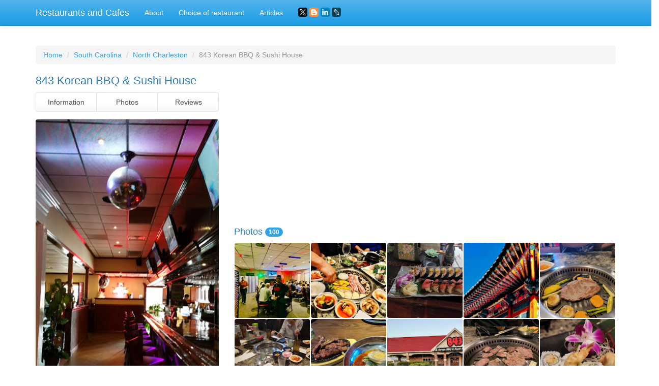

--- FILE ---
content_type: text/html; charset=UTF-8
request_url: https://restaurants-cafes.com/South_Carolina/North_Charleston/843_Korean_BBQ_and_Sushi_House
body_size: 14892
content:
<!DOCTYPE html>
<html lang="en">
	<head>
		<meta charset="utf-8">
		<meta http-equiv="X-UA-Compatible" content="IE=edge">
		<meta name="viewport" content="width=device-width, initial-scale=1">
		<title>Barbecue Restaurant «843 Korean BBQ & Sushi House», reviews and photos, 6601 Rivers Ave, North Charleston, SC 29406, USA</title>
		<meta name="description" content="Information, reviews and photos of the institution 843 Korean BBQ & Sushi House, at: 6601 Rivers Ave, North Charleston, SC 29406, USA" />
		<meta name="keywords" content="Barbecue Restaurant, 843 Korean BBQ & Sushi House, information, address, phone, site, photos, reviews, North Charleston, South Carolina" />
		<link rel="shortcut icon" href="/icon/icon.png" type="image/png">
		<link href="/css/bootstrap.css" rel="stylesheet">
		<link rel="stylesheet" type="text/css" href="/slick/slick.css">
		<link rel="stylesheet" type="text/css" href="/slick/slick-theme.css">
		<link rel="stylesheet" href="https://unpkg.com/leaflet@1.7.1/dist/leaflet.css"/>
		<script src="https://unpkg.com/leaflet@1.7.1/dist/leaflet.js"></script>
		<script type="text/javascript" src="/scripts/center-loader.min.js"></script> 
		<style>
			.slick-slide img {
			  width: 100%;
			}
		</style>
		<!-- Global Site Tag (gtag.js) - Google Analytics -->
<script data-ad-client="ca-pub-5254847659434264" async src="https://pagead2.googlesyndication.com/pagead/js/adsbygoogle.js"></script>
	</head>
	<body>
		<div class="loader"></div>
		<div class="navbar navbar-default navbar-fixed-top">
			<div class="container">
				<div class="navbar-header">
					<a href="/" class="navbar-brand">Restaurants and Cafes</a>
					<button class="navbar-toggle" type="button" data-toggle="collapse" data-target="#navbar-main">
						<span class="icon-bar"></span>
						<span class="icon-bar"></span>
						<span class="icon-bar"></span>
					</button>
				</div>
				<div class="collapse navbar-collapse" id="navbar-main">
					<ul class="nav navbar-nav">
						<li><a href="/about">About</a></li> 
						<li><a href="/сhoice_of_restaurant">Choice of restaurant</a></li>
						<li><a href="/blog">Articles</a></li>
						<li>
						<script src="//yastatic.net/es5-shims/0.0.2/es5-shims.min.js"></script><script src="//yastatic.net/share2/share.js"></script>
						<a><div class="ya-share2" data-services="facebook,gplus,twitter,blogger,linkedin,lj" data-size="s"></div></a>
						</li>
					</ul>
				</div>
			</div>
		</div>
		<div class="container">
																		<div class="page-header" id="banner">
				<div class="row">
					<div class="col-lg-12 col-md-12 col-sm-12" style="text-align:left;">
						<ul class="breadcrumb">
							<li><a href="/">Home</a></li>
							<li><a href="/South_Carolina">South Carolina</a></li>
							<li><a href="/South_Carolina/North_Charleston">North Charleston</a></li>
							<li class="active">843 Korean BBQ & Sushi House</li>
						</ul>
					</div>
					<div class="col-lg-4 col-md-4 col-sm-4" itemscope itemtype="http://schema.org/Organization">
						<h1 style="font-size:22px; margin-top:0px;" itemprop="name">843 Korean BBQ & Sushi House</h1>
						<div class="bs-component" style="margin-bottom: 15px;">
							<div class="btn-group btn-group-justified">
								<a class="btn btn-default" onClick="$('html, body').animate({ scrollTop: $('#id_information').offset().top - 100 }, 500);">Information</a>
								<a class="btn btn-default" onClick="$('html, body').animate({ scrollTop: $('#id_photos').offset().top - 100 }, 500);">Photos</a>
								<a class="btn btn-default" onClick="$('html, body').animate({ scrollTop: $('#id_comments').offset().top - 100 }, 500);">Reviews</a>
							</div>
						</div>
															<img src="//lh6.googleusercontent.com/-Y0_VYuqM_bk/V8hmaHl1vhI/AAAAAAAAJqc/nFFwHNR_Ec8mKvvCJgCojiPN1ssP5NVBgCJkC/photo.jpg" style="width:100%; border-radius:4px;" title="843 Korean BBQ & Sushi House" alt="6601 Rivers Ave, North Charleston, SC 29406, USA">
						<div style="margin-top:10px; text-align:center;"><span class="glyphicon glyphicon-star" style="font-size:18px; color:#ffc107;"></span>  <span class="glyphicon glyphicon-star" style="font-size:18px; color:#ffc107;"></span>  <span class="glyphicon glyphicon-star" style="font-size:18px; color:#ffc107;"></span>  <span class="glyphicon glyphicon-star" style="font-size:18px; color:#ffc107;"></span>  <span class="glyphicon glyphicon-star" style="font-size:18px; color:#CCCCCC;"></span> </div>
						<br>
						<table id="id_information" class="table" style="text-align:left;">
							<tbody>
								
																<tr>
									<td><b>Address:</b></td>
									<td itemprop="address">6601 Rivers Ave, North Charleston, SC 29406, USA</td>
								</tr>
																								<tr>
									<td><b>Phone:</b></td>
									<td itemprop="telephone">+1 843-764-9578</td>
								</tr>
																																	<tr>
									<td><b>Rating:</b></td>
									<td>4.2</td>
								</tr>
																								<tr>
									<td><b>Working:</b></td>
									<td><span class="label label-success">11AM–2PM</span> <span class="label label-success">11AM–2PM</span> <span class="label label-success">11AM–2PM</span> <span class="label label-success">11AM–2PM</span> <span class="label label-success">11AM–2PM</span> <span class="label label-success">11AM–2PM</span> <span class="label label-success">3–9PM</span> </td>
								</tr>
															</tbody>
						</table>
						<h2 style="font-size:18px; margin-top:0px;">Location</h2>
						
						<div id="map" style="height: 400px; width: 100%;"></div>									
					<script>
					 var map = L.map('map').setView([32.917, -80.033], 16);
					L.tileLayer('https://{s}.tile.openstreetmap.org/{z}/{x}/{y}.png').addTo(map);

					var address = "6601 Rivers Ave, North Charleston, SC 29406, USA"; // Замените эту строку вашим адресом

					fetch(`https://nominatim.openstreetmap.org/search?format=json&limit=1&q=${address}`)
					  .then(response => response.json())
					  .then(data => {
						var lat = data[0].lat;
						var lon = data[0].lon;
						var name = data[0].display_name;
						
						L.marker([lat, lon]).addTo(map)
						  .bindPopup('843 Korean BBQ & Sushi House')
						  .openPopup();

						map.setView([lat, lon], 16);
					  });
				  </script>
						
					</div>
					<div class="col-lg-8 col-md-8 col-sm-8">	
<script async src="//pagead2.googlesyndication.com/pagead/js/adsbygoogle.js"></script>
<!-- restaurants_cafes_com_adpt_top -->
<ins class="adsbygoogle"
     style="display:block"
     data-ad-client="ca-pub-5254847659434264"
     data-ad-slot="7098160006"
     data-ad-format="auto"></ins>
<script>
(adsbygoogle = window.adsbygoogle || []).push({});
</script><br>
 					
					 
						<div id="id_photos" class="row" style="padding-left:15px; padding-right:15px; margin-bottom:15px;">
							<h2 style="font-size:18px; margin-top:0px;">Photos <span class="badge">100</span></h2>
							<div style="padding:0px; width:calc(20%); float:left;"><div data-toggle="modal" data-target="#m_photos" data-slick-index="2" style="width:calc(100% - 2px); background:#555; margin:1px; padding:calc(50% - 1px); float:left; background:url(https://lh5.googleusercontent.com/p/AF1QipNNaEhRFiIaD--m23HKACZHcxGkAbIVvv9PnFn5=w200-h200-k-no); background-size:cover; cursor:pointer; border-radius:4px;" onclick="photo_id=0; slick_go_to();"></div></div><div style="padding:0px; width:calc(20%); float:left;"><div data-toggle="modal" data-target="#m_photos" data-slick-index="2" style="width:calc(100% - 2px); background:#555; margin:1px; padding:calc(50% - 1px); float:left; background:url(https://lh5.googleusercontent.com/p/AF1QipOl_sp-7Y8eP9bOlay7nm9Vv1EFzdi4Pt_fui3P=w200-h200-k-no); background-size:cover; cursor:pointer; border-radius:4px;" onclick="photo_id=1; slick_go_to();"></div></div><div style="padding:0px; width:calc(20%); float:left;"><div data-toggle="modal" data-target="#m_photos" data-slick-index="2" style="width:calc(100% - 2px); background:#555; margin:1px; padding:calc(50% - 1px); float:left; background:url(https://lh5.googleusercontent.com/p/AF1QipM0Fq-euCbDAJHlo-sr1XR17MjubnAuCIpDI3l5=w200-h200-k-no); background-size:cover; cursor:pointer; border-radius:4px;" onclick="photo_id=2; slick_go_to();"></div></div><div style="padding:0px; width:calc(20%); float:left;"><div data-toggle="modal" data-target="#m_photos" data-slick-index="2" style="width:calc(100% - 2px); background:#555; margin:1px; padding:calc(50% - 1px); float:left; background:url(https://lh5.googleusercontent.com/p/AF1QipPb2Z01h5y7b1Xy7k6d9azkHMappcYWoHzOZyVg=w200-h200-k-no); background-size:cover; cursor:pointer; border-radius:4px;" onclick="photo_id=3; slick_go_to();"></div></div><div style="padding:0px; width:calc(20%); float:left;"><div data-toggle="modal" data-target="#m_photos" data-slick-index="2" style="width:calc(100% - 2px); background:#555; margin:1px; padding:calc(50% - 1px); float:left; background:url(https://lh5.googleusercontent.com/p/AF1QipNriqk3VCG0eNitziPw5cIXqTXPPpFD8P2nnQl4=w200-h200-k-no); background-size:cover; cursor:pointer; border-radius:4px;" onclick="photo_id=4; slick_go_to();"></div></div><div style="padding:0px; width:calc(20%); float:left;"><div data-toggle="modal" data-target="#m_photos" data-slick-index="2" style="width:calc(100% - 2px); background:#555; margin:1px; padding:calc(50% - 1px); float:left; background:url(https://lh5.googleusercontent.com/p/AF1QipMjIznehCUlKw0yNZ0OoIv1Ulour7qf0hLcoeaV=w200-h200-k-no); background-size:cover; cursor:pointer; border-radius:4px;" onclick="photo_id=5; slick_go_to();"></div></div><div style="padding:0px; width:calc(20%); float:left;"><div data-toggle="modal" data-target="#m_photos" data-slick-index="2" style="width:calc(100% - 2px); background:#555; margin:1px; padding:calc(50% - 1px); float:left; background:url(https://lh5.googleusercontent.com/p/AF1QipMYH9SsE19DerlHwH2d4flqMhgH_kzjTB3LIS9y=w200-h200-k-no); background-size:cover; cursor:pointer; border-radius:4px;" onclick="photo_id=6; slick_go_to();"></div></div><div style="padding:0px; width:calc(20%); float:left;"><div data-toggle="modal" data-target="#m_photos" data-slick-index="2" style="width:calc(100% - 2px); background:#555; margin:1px; padding:calc(50% - 1px); float:left; background:url(https://lh5.googleusercontent.com/p/AF1QipNaYJbuClGWFwoM8twBSH_lk4EmE4n3UEtcgeaL=w200-h200-k-no); background-size:cover; cursor:pointer; border-radius:4px;" onclick="photo_id=7; slick_go_to();"></div></div><div style="padding:0px; width:calc(20%); float:left;"><div data-toggle="modal" data-target="#m_photos" data-slick-index="2" style="width:calc(100% - 2px); background:#555; margin:1px; padding:calc(50% - 1px); float:left; background:url(https://lh5.googleusercontent.com/p/AF1QipPjU0z9nRutlC-X94d4nH7DclZ96yEMXV3McIYz=w200-h200-k-no); background-size:cover; cursor:pointer; border-radius:4px;" onclick="photo_id=8; slick_go_to();"></div></div><div style="padding:0px; width:calc(20%); float:left;"><div data-toggle="modal" data-target="#m_photos" data-slick-index="2" style="width:calc(100% - 2px); background:#555; margin:1px; padding:calc(50% - 1px); float:left; background:url(https://lh5.googleusercontent.com/p/AF1QipOUPiaAm_Re8xOez8NmiWyQ_AukXdsjtAG0Pyuf=w200-h200-k-no); background-size:cover; cursor:pointer; border-radius:4px;" onclick="photo_id=9; slick_go_to();"></div></div><div style="padding:0px; width:calc(20%); float:left;"><div data-toggle="modal" data-target="#m_photos" data-slick-index="2" style="width:calc(100% - 2px); background:#555; margin:1px; padding:calc(50% - 1px); float:left; background:url(https://lh5.googleusercontent.com/p/AF1QipNawEAbKEkp8YcG1xFmEr4pqovIGUfnXAlRJ2JG=w200-h200-k-no); background-size:cover; cursor:pointer; border-radius:4px;" onclick="photo_id=10; slick_go_to();"></div></div><div style="padding:0px; width:calc(20%); float:left;"><div data-toggle="modal" data-target="#m_photos" data-slick-index="2" style="width:calc(100% - 2px); background:#555; margin:1px; padding:calc(50% - 1px); float:left; background:url(https://lh5.googleusercontent.com/p/AF1QipPefs2e5g8QXzgyMMZjvMnYPQ9z2FuBsFDtJuFu=w200-h200-k-no); background-size:cover; cursor:pointer; border-radius:4px;" onclick="photo_id=11; slick_go_to();"></div></div><div style="padding:0px; width:calc(20%); float:left;"><div data-toggle="modal" data-target="#m_photos" data-slick-index="2" style="width:calc(100% - 2px); background:#555; margin:1px; padding:calc(50% - 1px); float:left; background:url(https://lh5.googleusercontent.com/p/AF1QipN6f11JfuPVVOERVWpHNYKol09bz0zdPWUUN_0u=w200-h200-k-no); background-size:cover; cursor:pointer; border-radius:4px;" onclick="photo_id=12; slick_go_to();"></div></div><div style="padding:0px; width:calc(20%); float:left;"><div data-toggle="modal" data-target="#m_photos" data-slick-index="2" style="width:calc(100% - 2px); background:#555; margin:1px; padding:calc(50% - 1px); float:left; background:url(https://lh5.googleusercontent.com/p/AF1QipMTKhAJQ5Et6z8uf6LJsLheQgQcT58z3GqR9mMJ=w200-h200-k-no); background-size:cover; cursor:pointer; border-radius:4px;" onclick="photo_id=13; slick_go_to();"></div></div><div style="padding:0px; width:calc(20%); float:left;"><div data-toggle="modal" data-target="#m_photos" data-slick-index="2" style="width:calc(100% - 2px); background:#555; margin:1px; padding:calc(50% - 1px); float:left; background:url(https://lh5.googleusercontent.com/p/AF1QipNWtu8459ZcoCy89CpQ2IhWLrzzFwLk_EZ5LGvR=w200-h200-k-no); background-size:cover; cursor:pointer; border-radius:4px;" onclick="photo_id=14; slick_go_to();"></div></div><div style="padding:0px; width:calc(20%); float:left;"><div data-toggle="modal" data-target="#m_photos" data-slick-index="2" style="width:calc(100% - 2px); background:#555; margin:1px; padding:calc(50% - 1px); float:left; background:url(https://lh5.googleusercontent.com/p/AF1QipO5TVZbpH6FUVmxRKFKNFniJon2-bJsRnpomY40=w200-h200-k-no); background-size:cover; cursor:pointer; border-radius:4px;" onclick="photo_id=15; slick_go_to();"></div></div><div style="padding:0px; width:calc(20%); float:left;"><div data-toggle="modal" data-target="#m_photos" data-slick-index="2" style="width:calc(100% - 2px); background:#555; margin:1px; padding:calc(50% - 1px); float:left; background:url(https://lh5.googleusercontent.com/p/AF1QipOUrLL0oEF0nkCjoVRq5_MHnfiQuodytHNwWYYq=w200-h200-k-no); background-size:cover; cursor:pointer; border-radius:4px;" onclick="photo_id=16; slick_go_to();"></div></div><div style="padding:0px; width:calc(20%); float:left;"><div data-toggle="modal" data-target="#m_photos" data-slick-index="2" style="width:calc(100% - 2px); background:#555; margin:1px; padding:calc(50% - 1px); float:left; background:url(https://lh5.googleusercontent.com/p/AF1QipN97Yq9-c9ipKK0S4lcJzfdOGeu9WdOhJz8-pM=w200-h200-k-no); background-size:cover; cursor:pointer; border-radius:4px;" onclick="photo_id=17; slick_go_to();"></div></div><div style="padding:0px; width:calc(20%); float:left;"><div data-toggle="modal" data-target="#m_photos" data-slick-index="2" style="width:calc(100% - 2px); background:#555; margin:1px; padding:calc(50% - 1px); float:left; background:url(https://lh5.googleusercontent.com/p/AF1QipOSa7qXHbAhj0JYzCu1q89WfY7tfzGg7wlzTfXQ=w200-h200-k-no); background-size:cover; cursor:pointer; border-radius:4px;" onclick="photo_id=18; slick_go_to();"></div></div><div style="padding:0px; width:calc(20%); float:left;"><div data-toggle="modal" data-target="#m_photos" data-slick-index="2" style="width:calc(100% - 2px); background:#555; margin:1px; padding:calc(50% - 1px); float:left; background:url(https://lh5.googleusercontent.com/p/AF1QipNEa6tqfdbOO94-fuNUV47mGvZ37c9GKtcN70Kd=w200-h200-k-no); background-size:cover; cursor:pointer; border-radius:4px;" onclick="photo_id=19; slick_go_to();"></div></div><div style="padding:0px; width:calc(20%); float:left;"><div data-toggle="modal" data-target="#m_photos" data-slick-index="2" style="width:calc(100% - 2px); background:#555; margin:1px; padding:calc(50% - 1px); float:left; background:url(https://lh5.googleusercontent.com/p/AF1QipPLggZS57HTLB1byTo6UFvsORYEHDDoFZ0lLBfj=w200-h200-k-no); background-size:cover; cursor:pointer; border-radius:4px;" onclick="photo_id=20; slick_go_to();"></div></div><div style="padding:0px; width:calc(20%); float:left;"><div data-toggle="modal" data-target="#m_photos" data-slick-index="2" style="width:calc(100% - 2px); background:#555; margin:1px; padding:calc(50% - 1px); float:left; background:url(https://lh5.googleusercontent.com/p/AF1QipOVZ6bos0PbaU_EkH4VUHKuq7wwjXElSQ5NZ5Jr=w200-h200-k-no); background-size:cover; cursor:pointer; border-radius:4px;" onclick="photo_id=21; slick_go_to();"></div></div><div style="padding:0px; width:calc(20%); float:left;"><div data-toggle="modal" data-target="#m_photos" data-slick-index="2" style="width:calc(100% - 2px); background:#555; margin:1px; padding:calc(50% - 1px); float:left; background:url(https://lh5.googleusercontent.com/p/AF1QipMWWi623ZRbhjs61-fI73gm0MDRBkC8T0LCkTUX=w200-h200-k-no); background-size:cover; cursor:pointer; border-radius:4px;" onclick="photo_id=22; slick_go_to();"></div></div><div style="padding:0px; width:calc(20%); float:left;"><div data-toggle="modal" data-target="#m_photos" data-slick-index="2" style="width:calc(100% - 2px); background:#555; margin:1px; padding:calc(50% - 1px); float:left; background:url(https://lh5.googleusercontent.com/p/AF1QipNCTOTE6hXTaStoXehk-MpYM2vP3uLb1zMB7eg=w200-h200-k-no); background-size:cover; cursor:pointer; border-radius:4px;" onclick="photo_id=23; slick_go_to();"></div></div><div style="padding:0px; width:calc(20%); float:left;"><div data-toggle="modal" data-target="#m_photos" data-slick-index="2" style="width:calc(100% - 2px); background:#555; margin:1px; padding:calc(50% - 1px); float:left; background:url(https://lh5.googleusercontent.com/p/AF1QipNNVFV4HtzIk-ncgDnAzNh_RQqXA4zGASq1jFNM=w200-h200-k-no); background-size:cover; cursor:pointer; border-radius:4px;" onclick="photo_id=24; slick_go_to();"></div></div><div style="padding:0px; width:calc(20%); float:left;"><div data-toggle="modal" data-target="#m_photos" data-slick-index="2" style="width:calc(100% - 2px); background:#555; margin:1px; padding:calc(50% - 1px); float:left; background:url(https://lh5.googleusercontent.com/p/AF1QipNM1Vf2HxQz-Xq-hLlfqGuHkXpnkueqs6rejIyG=w200-h200-k-no); background-size:cover; cursor:pointer; border-radius:4px;" onclick="photo_id=25; slick_go_to();"></div></div><div style="padding:0px; width:calc(20%); float:left;"><div data-toggle="modal" data-target="#m_photos" data-slick-index="2" style="width:calc(100% - 2px); background:#555; margin:1px; padding:calc(50% - 1px); float:left; background:url(https://lh5.googleusercontent.com/p/AF1QipOQHEqPtgBdXNw6WiVKg0kNp2nFlwJYRg0SYPt_=w200-h200-k-no); background-size:cover; cursor:pointer; border-radius:4px;" onclick="photo_id=26; slick_go_to();"></div></div><div style="padding:0px; width:calc(20%); float:left;"><div data-toggle="modal" data-target="#m_photos" data-slick-index="2" style="width:calc(100% - 2px); background:#555; margin:1px; padding:calc(50% - 1px); float:left; background:url(https://lh5.googleusercontent.com/p/AF1QipMN5xkloFgf2gxsE6T80HQ-HW6QuGfWbmAv5dL2=w200-h200-k-no); background-size:cover; cursor:pointer; border-radius:4px;" onclick="photo_id=27; slick_go_to();"></div></div><div style="padding:0px; width:calc(20%); float:left;"><div data-toggle="modal" data-target="#m_photos" data-slick-index="2" style="width:calc(100% - 2px); background:#555; margin:1px; padding:calc(50% - 1px); float:left; background:url(https://lh5.googleusercontent.com/p/AF1QipNB1QEXyIoc-8w0Dejg8ExqgKb8t9r_3E5YSmsw=w200-h200-k-no); background-size:cover; cursor:pointer; border-radius:4px;" onclick="photo_id=28; slick_go_to();"></div></div><div style="padding:0px; width:calc(20%); float:left;"><div data-toggle="modal" data-target="#m_photos" data-slick-index="2" style="width:calc(100% - 2px); background:#555; margin:1px; padding:calc(50% - 1px); float:left; background:url(https://lh5.googleusercontent.com/p/AF1QipO0swg4EGVY3dVsU9B9T0aoz1zmEknySh3vMdrD=w200-h200-k-no); background-size:cover; cursor:pointer; border-radius:4px;" onclick="photo_id=29; slick_go_to();"></div></div><div style="padding:0px; width:calc(20%); float:left;"><div data-toggle="modal" data-target="#m_photos" data-slick-index="2" style="width:calc(100% - 2px); background:#555; margin:1px; padding:calc(50% - 1px); float:left; background:url(https://lh5.googleusercontent.com/p/AF1QipPdui8k2_tKUfnaTmQIDYKK30ZIn3fAwSdFNScq=w200-h200-k-no); background-size:cover; cursor:pointer; border-radius:4px;" onclick="photo_id=30; slick_go_to();"></div></div><div style="padding:0px; width:calc(20%); float:left;"><div data-toggle="modal" data-target="#m_photos" data-slick-index="2" style="width:calc(100% - 2px); background:#555; margin:1px; padding:calc(50% - 1px); float:left; background:url(https://lh5.googleusercontent.com/p/AF1QipP_e21ekPF8qzQ-xfpK6aic7cDC23a7sdOuWR1Z=w200-h200-k-no); background-size:cover; cursor:pointer; border-radius:4px;" onclick="photo_id=31; slick_go_to();"></div></div><div style="padding:0px; width:calc(20%); float:left;"><div data-toggle="modal" data-target="#m_photos" data-slick-index="2" style="width:calc(100% - 2px); background:#555; margin:1px; padding:calc(50% - 1px); float:left; background:url(https://lh5.googleusercontent.com/p/AF1QipNcrrpJYUYBSO0oxBdkEAgGAVPXOkprrnhFT1zQ=w200-h200-k-no); background-size:cover; cursor:pointer; border-radius:4px;" onclick="photo_id=32; slick_go_to();"></div></div><div style="padding:0px; width:calc(20%); float:left;"><div data-toggle="modal" data-target="#m_photos" data-slick-index="2" style="width:calc(100% - 2px); background:#555; margin:1px; padding:calc(50% - 1px); float:left; background:url(https://lh5.googleusercontent.com/p/AF1QipPj3tS7vcAjhe-Kcto8AGVZ4-WvXsuR29ejsJ2w=w200-h200-k-no); background-size:cover; cursor:pointer; border-radius:4px;" onclick="photo_id=33; slick_go_to();"></div></div><div style="padding:0px; width:calc(20%); float:left;"><div data-toggle="modal" data-target="#m_photos" data-slick-index="2" style="width:calc(100% - 2px); background:#555; margin:1px; padding:calc(50% - 1px); float:left; background:url(https://lh5.googleusercontent.com/p/AF1QipOrFKRNZq6cWda6gc71VpBJ1ccIfMC9SMNJ_ayR=w200-h200-k-no); background-size:cover; cursor:pointer; border-radius:4px;" onclick="photo_id=34; slick_go_to();"></div></div><div style="padding:0px; width:calc(20%); float:left;"><div data-toggle="modal" data-target="#m_photos" data-slick-index="2" style="width:calc(100% - 2px); background:#555; margin:1px; padding:calc(50% - 1px); float:left; background:url(https://lh5.googleusercontent.com/p/AF1QipMdo5oE3nHcv3bf7JLCA_jCt-gJdMy_I06-cmw0=w200-h200-k-no); background-size:cover; cursor:pointer; border-radius:4px;" onclick="photo_id=35; slick_go_to();"></div></div><div style="padding:0px; width:calc(20%); float:left;"><div data-toggle="modal" data-target="#m_photos" data-slick-index="2" style="width:calc(100% - 2px); background:#555; margin:1px; padding:calc(50% - 1px); float:left; background:url(https://lh5.googleusercontent.com/p/AF1QipNyugEL4WoVs6uwuUefZ2guoc9kllk0sfDKheqj=w200-h200-k-no); background-size:cover; cursor:pointer; border-radius:4px;" onclick="photo_id=36; slick_go_to();"></div></div><div style="padding:0px; width:calc(20%); float:left;"><div data-toggle="modal" data-target="#m_photos" data-slick-index="2" style="width:calc(100% - 2px); background:#555; margin:1px; padding:calc(50% - 1px); float:left; background:url(https://lh5.googleusercontent.com/p/AF1QipPpqbEFoRHKgw05r06kjR7f7PQ5vfbDFuErybHK=w200-h200-k-no); background-size:cover; cursor:pointer; border-radius:4px;" onclick="photo_id=37; slick_go_to();"></div></div><div style="padding:0px; width:calc(20%); float:left;"><div data-toggle="modal" data-target="#m_photos" data-slick-index="2" style="width:calc(100% - 2px); background:#555; margin:1px; padding:calc(50% - 1px); float:left; background:url(https://lh5.googleusercontent.com/p/AF1QipM2gy58qqrza9ypzcBZwXwyDpOhjF0jI7F-uAdb=w200-h200-k-no); background-size:cover; cursor:pointer; border-radius:4px;" onclick="photo_id=38; slick_go_to();"></div></div><div style="padding:0px; width:calc(20%); float:left;"><div data-toggle="modal" data-target="#m_photos" data-slick-index="2" style="width:calc(100% - 2px); background:#555; margin:1px; padding:calc(50% - 1px); float:left; background:url(https://lh5.googleusercontent.com/p/AF1QipN-DyOTESOP6Eq_DC5XnYP9xfE1KWoCP5XyoUH_=w200-h200-k-no); background-size:cover; cursor:pointer; border-radius:4px;" onclick="photo_id=39; slick_go_to();"></div></div><div style="padding:0px; width:calc(20%); float:left;"><div data-toggle="modal" data-target="#m_photos" data-slick-index="2" style="width:calc(100% - 2px); background:#555; margin:1px; padding:calc(50% - 1px); float:left; background:url(https://lh5.googleusercontent.com/p/AF1QipPPeJN6XxFviPSPDtBstida6TlG1Jz_Hkp8CSTM=w200-h200-k-no); background-size:cover; cursor:pointer; border-radius:4px;" onclick="photo_id=40; slick_go_to();"></div></div><div style="padding:0px; width:calc(20%); float:left;"><div data-toggle="modal" data-target="#m_photos" data-slick-index="2" style="width:calc(100% - 2px); background:#555; margin:1px; padding:calc(50% - 1px); float:left; background:url(https://lh5.googleusercontent.com/p/AF1QipPTmSzzAD7j26hY4ZzE_3BJ4o9TaeGk9DCL1wf3=w200-h200-k-no); background-size:cover; cursor:pointer; border-radius:4px;" onclick="photo_id=41; slick_go_to();"></div></div><div style="padding:0px; width:calc(20%); float:left;"><div data-toggle="modal" data-target="#m_photos" data-slick-index="2" style="width:calc(100% - 2px); background:#555; margin:1px; padding:calc(50% - 1px); float:left; background:url(https://lh5.googleusercontent.com/p/AF1QipMDmdqgmm0i-K9n2qLdvTnYx1hIcp8LKtRTMPhN=w200-h200-k-no); background-size:cover; cursor:pointer; border-radius:4px;" onclick="photo_id=42; slick_go_to();"></div></div><div style="padding:0px; width:calc(20%); float:left;"><div data-toggle="modal" data-target="#m_photos" data-slick-index="2" style="width:calc(100% - 2px); background:#555; margin:1px; padding:calc(50% - 1px); float:left; background:url(https://lh5.googleusercontent.com/p/AF1QipNYmyXZK2Hm2RZovYeE5su5PuKWRz6c0sYMko1Y=w200-h200-k-no); background-size:cover; cursor:pointer; border-radius:4px;" onclick="photo_id=43; slick_go_to();"></div></div><div style="padding:0px; width:calc(20%); float:left;"><div data-toggle="modal" data-target="#m_photos" data-slick-index="2" style="width:calc(100% - 2px); background:#555; margin:1px; padding:calc(50% - 1px); float:left; background:url(https://lh5.googleusercontent.com/p/AF1QipOQbUEHF_R7Pua1e3bB2O0KCrHkzcaVW3ciflI0=w200-h200-k-no); background-size:cover; cursor:pointer; border-radius:4px;" onclick="photo_id=44; slick_go_to();"></div></div><div style="padding:0px; width:calc(20%); float:left;"><div data-toggle="modal" data-target="#m_photos" data-slick-index="2" style="width:calc(100% - 2px); background:#555; margin:1px; padding:calc(50% - 1px); float:left; background:url(https://lh5.googleusercontent.com/p/AF1QipNOmYQwvUMoQsnYmOSWiSmQnfYBVOhPLioc45kc=w200-h200-k-no); background-size:cover; cursor:pointer; border-radius:4px;" onclick="photo_id=45; slick_go_to();"></div></div><div style="padding:0px; width:calc(20%); float:left;"><div data-toggle="modal" data-target="#m_photos" data-slick-index="2" style="width:calc(100% - 2px); background:#555; margin:1px; padding:calc(50% - 1px); float:left; background:url(https://lh5.googleusercontent.com/p/AF1QipMLgkUNXOZ57MTyMJiwMJtJpvLk_S1-JA2lJuON=w200-h200-k-no); background-size:cover; cursor:pointer; border-radius:4px;" onclick="photo_id=46; slick_go_to();"></div></div><div style="padding:0px; width:calc(20%); float:left;"><div data-toggle="modal" data-target="#m_photos" data-slick-index="2" style="width:calc(100% - 2px); background:#555; margin:1px; padding:calc(50% - 1px); float:left; background:url(https://lh5.googleusercontent.com/p/AF1QipMVlyl3RS7ywQGEPqmCo3B99j6fTX4kAeGmFcnE=w200-h200-k-no); background-size:cover; cursor:pointer; border-radius:4px;" onclick="photo_id=47; slick_go_to();"></div></div><div style="padding:0px; width:calc(20%); float:left;"><div data-toggle="modal" data-target="#m_photos" data-slick-index="2" style="width:calc(100% - 2px); background:#555; margin:1px; padding:calc(50% - 1px); float:left; background:url(https://lh5.googleusercontent.com/p/AF1QipOlgrilp8lWLkYOUH5ofmc8mOKpdjbvBYpZSIoR=w200-h200-k-no); background-size:cover; cursor:pointer; border-radius:4px;" onclick="photo_id=48; slick_go_to();"></div></div><div style="padding:0px; width:calc(20%); float:left;"><div data-toggle="modal" data-target="#m_photos" data-slick-index="2" style="width:calc(100% - 2px); background:#555; margin:1px; padding:calc(50% - 1px); float:left; background:url(https://lh5.googleusercontent.com/p/AF1QipOHkFlJV8DBB9CAnXXajWvXTWYukYqMtp4gypeO=w200-h200-k-no); background-size:cover; cursor:pointer; border-radius:4px;" onclick="photo_id=49; slick_go_to();"></div></div><div style="padding:0px; width:calc(20%); float:left;"><div data-toggle="modal" data-target="#m_photos" data-slick-index="2" style="width:calc(100% - 2px); background:#555; margin:1px; padding:calc(50% - 1px); float:left; background:url(https://lh5.googleusercontent.com/p/AF1QipMbCh9m8jlSEEp6BRQv3JEuqaRMTVhTBHjt8GV_=w200-h200-k-no); background-size:cover; cursor:pointer; border-radius:4px;" onclick="photo_id=50; slick_go_to();"></div></div><div style="padding:0px; width:calc(20%); float:left;"><div data-toggle="modal" data-target="#m_photos" data-slick-index="2" style="width:calc(100% - 2px); background:#555; margin:1px; padding:calc(50% - 1px); float:left; background:url(https://lh5.googleusercontent.com/p/AF1QipMjTFw9zbJon7_yKcPO5Kw14-fXvwr7CTK4rdWZ=w200-h200-k-no); background-size:cover; cursor:pointer; border-radius:4px;" onclick="photo_id=51; slick_go_to();"></div></div><div style="padding:0px; width:calc(20%); float:left;"><div data-toggle="modal" data-target="#m_photos" data-slick-index="2" style="width:calc(100% - 2px); background:#555; margin:1px; padding:calc(50% - 1px); float:left; background:url(https://lh5.googleusercontent.com/p/AF1QipNfMrWzuISbSjxIEEBXxS_SQ1yTIDg-YaMgzV_r=w200-h200-k-no); background-size:cover; cursor:pointer; border-radius:4px;" onclick="photo_id=52; slick_go_to();"></div></div><div style="padding:0px; width:calc(20%); float:left;"><div data-toggle="modal" data-target="#m_photos" data-slick-index="2" style="width:calc(100% - 2px); background:#555; margin:1px; padding:calc(50% - 1px); float:left; background:url(https://lh5.googleusercontent.com/p/AF1QipOSahYzqBp7kWI8Ia618LrQsnmFHG1RfUJR3I3c=w200-h200-k-no); background-size:cover; cursor:pointer; border-radius:4px;" onclick="photo_id=53; slick_go_to();"></div></div><div style="padding:0px; width:calc(20%); float:left;"><div data-toggle="modal" data-target="#m_photos" data-slick-index="2" style="width:calc(100% - 2px); background:#555; margin:1px; padding:calc(50% - 1px); float:left; background:url(https://lh5.googleusercontent.com/p/AF1QipNpbRAsEXacZpv41eeky-sqI9PtkXLmkWWUdZOC=w200-h200-k-no); background-size:cover; cursor:pointer; border-radius:4px;" onclick="photo_id=54; slick_go_to();"></div></div><div style="padding:0px; width:calc(20%); float:left;"><div data-toggle="modal" data-target="#m_photos" data-slick-index="2" style="width:calc(100% - 2px); background:#555; margin:1px; padding:calc(50% - 1px); float:left; background:url(https://lh5.googleusercontent.com/p/AF1QipP00SKhnFrYw_kzCkfTws70kaaJRi_N95-qvT4z=w200-h200-k-no); background-size:cover; cursor:pointer; border-radius:4px;" onclick="photo_id=55; slick_go_to();"></div></div><div style="padding:0px; width:calc(20%); float:left;"><div data-toggle="modal" data-target="#m_photos" data-slick-index="2" style="width:calc(100% - 2px); background:#555; margin:1px; padding:calc(50% - 1px); float:left; background:url(https://lh5.googleusercontent.com/p/AF1QipN1Fq1CUyrN9eG3Sm-052FfTKEX2OSEE4j76DUI=w200-h200-k-no); background-size:cover; cursor:pointer; border-radius:4px;" onclick="photo_id=56; slick_go_to();"></div></div><div style="padding:0px; width:calc(20%); float:left;"><div data-toggle="modal" data-target="#m_photos" data-slick-index="2" style="width:calc(100% - 2px); background:#555; margin:1px; padding:calc(50% - 1px); float:left; background:url(https://lh5.googleusercontent.com/p/AF1QipNAsTiOkzr_GXerdFF7JLl6-Hx4u-7e6ZIegFEL=w200-h200-k-no); background-size:cover; cursor:pointer; border-radius:4px;" onclick="photo_id=57; slick_go_to();"></div></div><div style="padding:0px; width:calc(20%); float:left;"><div data-toggle="modal" data-target="#m_photos" data-slick-index="2" style="width:calc(100% - 2px); background:#555; margin:1px; padding:calc(50% - 1px); float:left; background:url(https://lh5.googleusercontent.com/p/AF1QipOpOWUBgjFseCc9I-vBNmXsA0U6egEGnrErjq1n=w200-h200-k-no); background-size:cover; cursor:pointer; border-radius:4px;" onclick="photo_id=58; slick_go_to();"></div></div><div style="padding:0px; width:calc(20%); float:left;"><div data-toggle="modal" data-target="#m_photos" data-slick-index="2" style="width:calc(100% - 2px); background:#555; margin:1px; padding:calc(50% - 1px); float:left; background:url(https://lh5.googleusercontent.com/p/AF1QipO4LXXs40cvEjZvUDCEuTlhfh0yv0Cllxnel48Q=w200-h200-k-no); background-size:cover; cursor:pointer; border-radius:4px;" onclick="photo_id=59; slick_go_to();"></div></div><div style="padding:0px; width:calc(20%); float:left;"><div data-toggle="modal" data-target="#m_photos" data-slick-index="2" style="width:calc(100% - 2px); background:#555; margin:1px; padding:calc(50% - 1px); float:left; background:url(https://lh5.googleusercontent.com/p/AF1QipNZOQKv38gbfVmPeQnxQkapskapg3oOYwTLw77b=w200-h200-k-no); background-size:cover; cursor:pointer; border-radius:4px;" onclick="photo_id=60; slick_go_to();"></div></div><div style="padding:0px; width:calc(20%); float:left;"><div data-toggle="modal" data-target="#m_photos" data-slick-index="2" style="width:calc(100% - 2px); background:#555; margin:1px; padding:calc(50% - 1px); float:left; background:url(https://lh5.googleusercontent.com/p/AF1QipMuvlRkWgvkM_m59I7WRQsvDjSztdXobQLxZ4XR=w200-h200-k-no); background-size:cover; cursor:pointer; border-radius:4px;" onclick="photo_id=61; slick_go_to();"></div></div><div style="padding:0px; width:calc(20%); float:left;"><div data-toggle="modal" data-target="#m_photos" data-slick-index="2" style="width:calc(100% - 2px); background:#555; margin:1px; padding:calc(50% - 1px); float:left; background:url(https://lh5.googleusercontent.com/p/AF1QipP6XZgYYVwjXsfIsABbcPV7Zw_SMO3ATkOQ88I=w200-h200-k-no); background-size:cover; cursor:pointer; border-radius:4px;" onclick="photo_id=62; slick_go_to();"></div></div><div style="padding:0px; width:calc(20%); float:left;"><div data-toggle="modal" data-target="#m_photos" data-slick-index="2" style="width:calc(100% - 2px); background:#555; margin:1px; padding:calc(50% - 1px); float:left; background:url(https://lh5.googleusercontent.com/p/AF1QipO2poCAhEPMshPT11-egfwg0WCtSB3QE6m3IkiB=w200-h200-k-no); background-size:cover; cursor:pointer; border-radius:4px;" onclick="photo_id=63; slick_go_to();"></div></div><div style="padding:0px; width:calc(20%); float:left;"><div data-toggle="modal" data-target="#m_photos" data-slick-index="2" style="width:calc(100% - 2px); background:#555; margin:1px; padding:calc(50% - 1px); float:left; background:url(https://lh5.googleusercontent.com/p/AF1QipOZp6GfetCICUe0EQdaF7IbH3JnkQmsLyoVdH-b=w200-h200-k-no); background-size:cover; cursor:pointer; border-radius:4px;" onclick="photo_id=64; slick_go_to();"></div></div><div style="padding:0px; width:calc(20%); float:left;"><div data-toggle="modal" data-target="#m_photos" data-slick-index="2" style="width:calc(100% - 2px); background:#555; margin:1px; padding:calc(50% - 1px); float:left; background:url(https://lh5.googleusercontent.com/p/AF1QipPk-yJEzuLGn9j3dNQQq-Y5Hu4QUSgkd5IroZnV=w200-h200-k-no); background-size:cover; cursor:pointer; border-radius:4px;" onclick="photo_id=65; slick_go_to();"></div></div><div style="padding:0px; width:calc(20%); float:left;"><div data-toggle="modal" data-target="#m_photos" data-slick-index="2" style="width:calc(100% - 2px); background:#555; margin:1px; padding:calc(50% - 1px); float:left; background:url(https://lh5.googleusercontent.com/p/AF1QipNoI0X-okhKK_caesXYdOIwrPTDzsFnwC2md4I=w200-h200-k-no); background-size:cover; cursor:pointer; border-radius:4px;" onclick="photo_id=66; slick_go_to();"></div></div><div style="padding:0px; width:calc(20%); float:left;"><div data-toggle="modal" data-target="#m_photos" data-slick-index="2" style="width:calc(100% - 2px); background:#555; margin:1px; padding:calc(50% - 1px); float:left; background:url(https://lh5.googleusercontent.com/p/AF1QipOcb3mYNo_SAxGaXTKa5wntr4bUzCqzIzlu9aDF=w200-h200-k-no); background-size:cover; cursor:pointer; border-radius:4px;" onclick="photo_id=67; slick_go_to();"></div></div><div style="padding:0px; width:calc(20%); float:left;"><div data-toggle="modal" data-target="#m_photos" data-slick-index="2" style="width:calc(100% - 2px); background:#555; margin:1px; padding:calc(50% - 1px); float:left; background:url(https://lh5.googleusercontent.com/p/AF1QipOivyOV5hFwNpcgUpThTozvaRM4EKuVY3iTRTvZ=w200-h200-k-no); background-size:cover; cursor:pointer; border-radius:4px;" onclick="photo_id=68; slick_go_to();"></div></div><div style="padding:0px; width:calc(20%); float:left;"><div data-toggle="modal" data-target="#m_photos" data-slick-index="2" style="width:calc(100% - 2px); background:#555; margin:1px; padding:calc(50% - 1px); float:left; background:url(https://lh5.googleusercontent.com/p/AF1QipOppnF11r87jQfaslvVpgUZgTS3RSF0Kcx-Bz5k=w200-h200-k-no); background-size:cover; cursor:pointer; border-radius:4px;" onclick="photo_id=69; slick_go_to();"></div></div><div style="padding:0px; width:calc(20%); float:left;"><div data-toggle="modal" data-target="#m_photos" data-slick-index="2" style="width:calc(100% - 2px); background:#555; margin:1px; padding:calc(50% - 1px); float:left; background:url(https://lh5.googleusercontent.com/p/AF1QipOjOlM28dzroyQCPNtF5qbV-mwbkytpegGAo44=w200-h200-k-no); background-size:cover; cursor:pointer; border-radius:4px;" onclick="photo_id=70; slick_go_to();"></div></div><div style="padding:0px; width:calc(20%); float:left;"><div data-toggle="modal" data-target="#m_photos" data-slick-index="2" style="width:calc(100% - 2px); background:#555; margin:1px; padding:calc(50% - 1px); float:left; background:url(https://lh5.googleusercontent.com/p/AF1QipPNvcqHHIzlk9OzO4E1oCda6Q4LYVA9K-HruXnp=w200-h200-k-no); background-size:cover; cursor:pointer; border-radius:4px;" onclick="photo_id=71; slick_go_to();"></div></div><div style="padding:0px; width:calc(20%); float:left;"><div data-toggle="modal" data-target="#m_photos" data-slick-index="2" style="width:calc(100% - 2px); background:#555; margin:1px; padding:calc(50% - 1px); float:left; background:url(https://lh5.googleusercontent.com/p/AF1QipMDUAjomgdCbOQuOhxYxr9VpJoEtP5hrQN1A7W4=w200-h200-k-no); background-size:cover; cursor:pointer; border-radius:4px;" onclick="photo_id=72; slick_go_to();"></div></div><div style="padding:0px; width:calc(20%); float:left;"><div data-toggle="modal" data-target="#m_photos" data-slick-index="2" style="width:calc(100% - 2px); background:#555; margin:1px; padding:calc(50% - 1px); float:left; background:url(https://lh5.googleusercontent.com/p/AF1QipNqeUJKICctRenoYsOR93ldsU-nD-lqDv8G_685=w200-h200-k-no); background-size:cover; cursor:pointer; border-radius:4px;" onclick="photo_id=73; slick_go_to();"></div></div><div style="padding:0px; width:calc(20%); float:left;"><div data-toggle="modal" data-target="#m_photos" data-slick-index="2" style="width:calc(100% - 2px); background:#555; margin:1px; padding:calc(50% - 1px); float:left; background:url(https://lh5.googleusercontent.com/p/AF1QipOhRJp9kHOxiVgrEawxJFFgLgVQme0K67z8FDrN=w200-h200-k-no); background-size:cover; cursor:pointer; border-radius:4px;" onclick="photo_id=74; slick_go_to();"></div></div><div style="padding:0px; width:calc(20%); float:left;"><div data-toggle="modal" data-target="#m_photos" data-slick-index="2" style="width:calc(100% - 2px); background:#555; margin:1px; padding:calc(50% - 1px); float:left; background:url(https://lh5.googleusercontent.com/p/AF1QipPsgAvfvtUUpL_4BUBiDt5lcWDJof5YGX1b-NAN=w200-h200-k-no); background-size:cover; cursor:pointer; border-radius:4px;" onclick="photo_id=75; slick_go_to();"></div></div><div style="padding:0px; width:calc(20%); float:left;"><div data-toggle="modal" data-target="#m_photos" data-slick-index="2" style="width:calc(100% - 2px); background:#555; margin:1px; padding:calc(50% - 1px); float:left; background:url(https://lh5.googleusercontent.com/p/AF1QipMDNCE5N9fRS8Jd5givqRD1dxGo-lwxFRNTQt3Q=w200-h200-k-no); background-size:cover; cursor:pointer; border-radius:4px;" onclick="photo_id=76; slick_go_to();"></div></div><div style="padding:0px; width:calc(20%); float:left;"><div data-toggle="modal" data-target="#m_photos" data-slick-index="2" style="width:calc(100% - 2px); background:#555; margin:1px; padding:calc(50% - 1px); float:left; background:url(https://lh5.googleusercontent.com/p/AF1QipOVAEcjw-mIMz1MIUWVrCZaBTueA45b8kB3OnM2=w200-h200-k-no); background-size:cover; cursor:pointer; border-radius:4px;" onclick="photo_id=77; slick_go_to();"></div></div><div style="padding:0px; width:calc(20%); float:left;"><div data-toggle="modal" data-target="#m_photos" data-slick-index="2" style="width:calc(100% - 2px); background:#555; margin:1px; padding:calc(50% - 1px); float:left; background:url(https://lh5.googleusercontent.com/p/AF1QipP8uyIswiXLpExAIM2VgPjbmD6n4ZXQHi_dlQ8g=w200-h200-k-no); background-size:cover; cursor:pointer; border-radius:4px;" onclick="photo_id=78; slick_go_to();"></div></div><div style="padding:0px; width:calc(20%); float:left;"><div data-toggle="modal" data-target="#m_photos" data-slick-index="2" style="width:calc(100% - 2px); background:#555; margin:1px; padding:calc(50% - 1px); float:left; background:url(https://lh5.googleusercontent.com/p/AF1QipP2X_6eROXGYHjBILXkDVY6OqI_5lm93tY3jqiV=w200-h200-k-no); background-size:cover; cursor:pointer; border-radius:4px;" onclick="photo_id=79; slick_go_to();"></div></div><div style="padding:0px; width:calc(20%); float:left;"><div data-toggle="modal" data-target="#m_photos" data-slick-index="2" style="width:calc(100% - 2px); background:#555; margin:1px; padding:calc(50% - 1px); float:left; background:url(https://lh5.googleusercontent.com/p/AF1QipMlmzTILJoYMjnJdVSel3OiNTDdPsxpnSr2o9hr=w200-h200-k-no); background-size:cover; cursor:pointer; border-radius:4px;" onclick="photo_id=80; slick_go_to();"></div></div><div style="padding:0px; width:calc(20%); float:left;"><div data-toggle="modal" data-target="#m_photos" data-slick-index="2" style="width:calc(100% - 2px); background:#555; margin:1px; padding:calc(50% - 1px); float:left; background:url(https://lh5.googleusercontent.com/p/AF1QipN7LzNxFgOi5mwdwul5rwiG7uHF0HtBtwbtA5SU=w200-h200-k-no); background-size:cover; cursor:pointer; border-radius:4px;" onclick="photo_id=81; slick_go_to();"></div></div><div style="padding:0px; width:calc(20%); float:left;"><div data-toggle="modal" data-target="#m_photos" data-slick-index="2" style="width:calc(100% - 2px); background:#555; margin:1px; padding:calc(50% - 1px); float:left; background:url(https://lh5.googleusercontent.com/p/AF1QipM0NKJP7rP6F6-8dmZiQHwYIVZj5llmzzmDiL1A=w200-h200-k-no); background-size:cover; cursor:pointer; border-radius:4px;" onclick="photo_id=82; slick_go_to();"></div></div><div style="padding:0px; width:calc(20%); float:left;"><div data-toggle="modal" data-target="#m_photos" data-slick-index="2" style="width:calc(100% - 2px); background:#555; margin:1px; padding:calc(50% - 1px); float:left; background:url(https://lh5.googleusercontent.com/p/AF1QipNKB1PVwwqBQs3duEstDY5jGgF119UqB0_t7vRJ=w200-h200-k-no); background-size:cover; cursor:pointer; border-radius:4px;" onclick="photo_id=83; slick_go_to();"></div></div><div style="padding:0px; width:calc(20%); float:left;"><div data-toggle="modal" data-target="#m_photos" data-slick-index="2" style="width:calc(100% - 2px); background:#555; margin:1px; padding:calc(50% - 1px); float:left; background:url(https://lh5.googleusercontent.com/p/AF1QipMrR1HKNKOl9NWCsNAurw_UwxOvK32fs_QXOFo=w200-h200-k-no); background-size:cover; cursor:pointer; border-radius:4px;" onclick="photo_id=84; slick_go_to();"></div></div><div style="padding:0px; width:calc(20%); float:left;"><div data-toggle="modal" data-target="#m_photos" data-slick-index="2" style="width:calc(100% - 2px); background:#555; margin:1px; padding:calc(50% - 1px); float:left; background:url(https://lh5.googleusercontent.com/p/AF1QipOoLe9LMPxbsk6Ud8gFODlPPgyeMHrxwirRMcn3=w200-h200-k-no); background-size:cover; cursor:pointer; border-radius:4px;" onclick="photo_id=85; slick_go_to();"></div></div><div style="padding:0px; width:calc(20%); float:left;"><div data-toggle="modal" data-target="#m_photos" data-slick-index="2" style="width:calc(100% - 2px); background:#555; margin:1px; padding:calc(50% - 1px); float:left; background:url(https://lh5.googleusercontent.com/p/AF1QipNGv9xvtjESjc2gl2LjKJkX1aX0WUgSYa9WjZO1=w200-h200-k-no); background-size:cover; cursor:pointer; border-radius:4px;" onclick="photo_id=86; slick_go_to();"></div></div><div style="padding:0px; width:calc(20%); float:left;"><div data-toggle="modal" data-target="#m_photos" data-slick-index="2" style="width:calc(100% - 2px); background:#555; margin:1px; padding:calc(50% - 1px); float:left; background:url(https://lh5.googleusercontent.com/p/AF1QipN_Pu8ZMQAkhB31Vhb-dLB735GAXrAoM6npNijg=w200-h200-k-no); background-size:cover; cursor:pointer; border-radius:4px;" onclick="photo_id=87; slick_go_to();"></div></div><div style="padding:0px; width:calc(20%); float:left;"><div data-toggle="modal" data-target="#m_photos" data-slick-index="2" style="width:calc(100% - 2px); background:#555; margin:1px; padding:calc(50% - 1px); float:left; background:url(https://lh5.googleusercontent.com/p/AF1QipOKmn-SsFXhq84dP3vRi05QJySMQypXwwtz-5P4=w200-h200-k-no); background-size:cover; cursor:pointer; border-radius:4px;" onclick="photo_id=88; slick_go_to();"></div></div><div style="padding:0px; width:calc(20%); float:left;"><div data-toggle="modal" data-target="#m_photos" data-slick-index="2" style="width:calc(100% - 2px); background:#555; margin:1px; padding:calc(50% - 1px); float:left; background:url(https://lh5.googleusercontent.com/p/AF1QipO_TkJm5_KG9Ofeyi8WxdMCruvVpeVALlVMdcw=w200-h200-k-no); background-size:cover; cursor:pointer; border-radius:4px;" onclick="photo_id=89; slick_go_to();"></div></div><div style="padding:0px; width:calc(20%); float:left;"><div data-toggle="modal" data-target="#m_photos" data-slick-index="2" style="width:calc(100% - 2px); background:#555; margin:1px; padding:calc(50% - 1px); float:left; background:url(https://lh5.googleusercontent.com/p/AF1QipOewnVUM7zSgwd5RGukjA08GcpOCnUZUJ04-xSi=w200-h200-k-no); background-size:cover; cursor:pointer; border-radius:4px;" onclick="photo_id=90; slick_go_to();"></div></div><div style="padding:0px; width:calc(20%); float:left;"><div data-toggle="modal" data-target="#m_photos" data-slick-index="2" style="width:calc(100% - 2px); background:#555; margin:1px; padding:calc(50% - 1px); float:left; background:url(https://lh5.googleusercontent.com/p/AF1QipPH9vE4HMmnh7gqR8iImxbSTBQdNd3eLHtGU7QJ=w200-h200-k-no); background-size:cover; cursor:pointer; border-radius:4px;" onclick="photo_id=91; slick_go_to();"></div></div><div style="padding:0px; width:calc(20%); float:left;"><div data-toggle="modal" data-target="#m_photos" data-slick-index="2" style="width:calc(100% - 2px); background:#555; margin:1px; padding:calc(50% - 1px); float:left; background:url(https://lh5.googleusercontent.com/p/AF1QipNsQRob2CdZu_xdeVF13H2GOibXIluuBTFLUDvj=w200-h200-k-no); background-size:cover; cursor:pointer; border-radius:4px;" onclick="photo_id=92; slick_go_to();"></div></div><div style="padding:0px; width:calc(20%); float:left;"><div data-toggle="modal" data-target="#m_photos" data-slick-index="2" style="width:calc(100% - 2px); background:#555; margin:1px; padding:calc(50% - 1px); float:left; background:url(https://lh5.googleusercontent.com/p/AF1QipNJemyNd5hlr6PKVNgmmhFjqDHl4VzTgW8REebh=w200-h200-k-no); background-size:cover; cursor:pointer; border-radius:4px;" onclick="photo_id=93; slick_go_to();"></div></div><div style="padding:0px; width:calc(20%); float:left;"><div data-toggle="modal" data-target="#m_photos" data-slick-index="2" style="width:calc(100% - 2px); background:#555; margin:1px; padding:calc(50% - 1px); float:left; background:url(https://lh5.googleusercontent.com/p/AF1QipNRtvtYsxRhTZYXuugk_9jpCclx0Vx2bqkUSYXt=w200-h200-k-no); background-size:cover; cursor:pointer; border-radius:4px;" onclick="photo_id=94; slick_go_to();"></div></div><div style="padding:0px; width:calc(20%); float:left;"><div data-toggle="modal" data-target="#m_photos" data-slick-index="2" style="width:calc(100% - 2px); background:#555; margin:1px; padding:calc(50% - 1px); float:left; background:url(https://lh5.googleusercontent.com/p/AF1QipOLIq6Tc7XqvmO3Xa5s1WpHJ90hp0R2IBmA8Css=w200-h200-k-no); background-size:cover; cursor:pointer; border-radius:4px;" onclick="photo_id=95; slick_go_to();"></div></div><div style="padding:0px; width:calc(20%); float:left;"><div data-toggle="modal" data-target="#m_photos" data-slick-index="2" style="width:calc(100% - 2px); background:#555; margin:1px; padding:calc(50% - 1px); float:left; background:url(https://lh5.googleusercontent.com/p/AF1QipMEn9koCY_6wxqaquUHI9Y0QxrkrmaXuChk-_o=w200-h200-k-no); background-size:cover; cursor:pointer; border-radius:4px;" onclick="photo_id=96; slick_go_to();"></div></div><div style="padding:0px; width:calc(20%); float:left;"><div data-toggle="modal" data-target="#m_photos" data-slick-index="2" style="width:calc(100% - 2px); background:#555; margin:1px; padding:calc(50% - 1px); float:left; background:url(https://lh5.googleusercontent.com/p/AF1QipP8cKamBl6MF9rxA5D3wS_6iu06Lf-W9xbH-q1P=w200-h200-k-no); background-size:cover; cursor:pointer; border-radius:4px;" onclick="photo_id=97; slick_go_to();"></div></div><div style="padding:0px; width:calc(20%); float:left;"><div data-toggle="modal" data-target="#m_photos" data-slick-index="2" style="width:calc(100% - 2px); background:#555; margin:1px; padding:calc(50% - 1px); float:left; background:url(https://lh5.googleusercontent.com/p/AF1QipMWyMYXR_Z_OdS_zTKgAnapZVGoGYtuPid7fHs0=w200-h200-k-no); background-size:cover; cursor:pointer; border-radius:4px;" onclick="photo_id=98; slick_go_to();"></div></div><div style="padding:0px; width:calc(20%); float:left;"><div data-toggle="modal" data-target="#m_photos" data-slick-index="2" style="width:calc(100% - 2px); background:#555; margin:1px; padding:calc(50% - 1px); float:left; background:url(https://lh5.googleusercontent.com/p/AF1QipN72fW2Re5wCE0ik3lDD_HwsEDECxeFeeKvLJsR=w200-h200-k-no); background-size:cover; cursor:pointer; border-radius:4px;" onclick="photo_id=99; slick_go_to();"></div></div>					</div> 
												
						<div id="id_comments" itemscope itemtype="http://schema.org/Review">
						<script async src="//pagead2.googlesyndication.com/pagead/js/adsbygoogle.js"></script>
<!-- restaurants_cafes_com_adpt_center -->
<ins class="adsbygoogle"
     style="display:block"
     data-ad-client="ca-pub-5254847659434264"
     data-ad-slot="2027341316"
     data-ad-format="auto"></ins>
<script>
(adsbygoogle = window.adsbygoogle || []).push({});
</script><br>
						<h2 style="font-size:18px; margin-top:0px;">Reviews <span class="badge">5</span></h2>
						<p style="float:left; width:50px; height:50px;"><span class="badge" style="width:50px; height:50px; padding:20px 0px 13px 0px; border-radius:4px; font-size:14px;">JE</span></p> 
							<p style="float:left; width:calc(100% - 50px); height:50px; line-height:1.2; padding-left:10px; text-align:left;">
							<b itemprop="name">Jessica Donaldson</b>
							<br>
							<span class="glyphicon glyphicon-star" style="font-size:12px; color:#ffc107;"></span>  <span class="glyphicon glyphicon-star" style="font-size:12px; color:#ffc107;"></span>  <span class="glyphicon glyphicon-star" style="font-size:12px; color:#CCCCCC;"></span> <span class="glyphicon glyphicon-star" style="font-size:12px; color:#CCCCCC;"></span> <span class="glyphicon glyphicon-star" style="font-size:12px; color:#CCCCCC;"></span> 
							</p>
							<p style="text-align:justify;" itemprop="reviewBody">My brother and I heard a lot about 843 and thought we would give it a try for lunch. Instead of the Korean BBQ (cook your own at the table), we opted for a regular lunch. We are going to try the restaurant again for dinner in hopes of having a better experience. As empty as the restaurant was, we had to wave at our server from across the room to ask for items, half of which he would actually remember to bring us.

Service was slow, and there were not very many of us in the restaurant as it was early for a Saturday. The appetizers were very good- we had the Gimbap and the ManDu. We didnt have any plates, so all four of us hovered our food over our napkins. We finally asked for plates and two of us begged for forks (we were going to starve with chopsticks). The egg drop soup followed, and the broth had a good flavor. However, the white and green onions were cut in a way that made it hard to eat. We literally had long shoots of green onion and big chunks of raw, white onion. We just drank the broth.

Each of us ordered a different main dish, and we all agreed that the food was mediocre at best. I ordered the Jajangmyeon, which is noodles with black bean sauce and (according to the menu) pork. It was a HUGE portion! The noodles and sauce were very good, and so was the one, tiny piece of pork I had. I searched thru my bowl to make sure I didnt miss anything, but I seriously had one small piece of pork in my meal. My daughter had the chicken Katsu, which is chicken that is fried (not deep fried like fried chicken) and has katsu sauce on top. It was served to her as one giant portion, and she was given a knife to use with her chopsticks... so she borrowed my fork since the server did not come back again until he brought our check. Her food was garnished with raw vegetables piled on her plate, which we thought was odd: broccoli, onion strips, carrots.</p>
							<div style="background:#EEE; padding:10px; height:60px; border-radius:4px;"><div style="padding:0px; width:40px; float:left;"><div data-toggle="modal" data-target="#m_photos" data-slick-index="2" style="width:calc(100% - 2px); background:#555; margin:1px; padding:calc(50% - 1px); float:left; background:url(//lh5.googleusercontent.com/-nRUeF5Ph3rM/WJsoEH0Pl-I/AAAAAAAAHk0/kaTt3R3eKKQzmtn_y3bkLU_f3sqpZTcJwCLIB/w90-h90-n-k-no/); background-size:cover; cursor:pointer; border-radius:4px;" onclick="photo_id_comment=0; slick_go_to_comment();"></div></div></div>
							<hr>
							<p style="float:left; width:50px; height:50px;"><span class="badge" style="width:50px; height:50px; padding:20px 0px 13px 0px; border-radius:4px; font-size:14px;">CH</span></p> 
							<p style="float:left; width:calc(100% - 50px); height:50px; line-height:1.2; padding-left:10px; text-align:left;">
							<b itemprop="name">Chauncey Vess</b>
							<br>
							<span class="glyphicon glyphicon-star" style="font-size:12px; color:#ffc107;"></span>  <span class="glyphicon glyphicon-star" style="font-size:12px; color:#ffc107;"></span>  <span class="glyphicon glyphicon-star" style="font-size:12px; color:#CCCCCC;"></span> <span class="glyphicon glyphicon-star" style="font-size:12px; color:#CCCCCC;"></span> <span class="glyphicon glyphicon-star" style="font-size:12px; color:#CCCCCC;"></span> 
							</p>
							<p style="text-align:justify;" itemprop="reviewBody">I want to start out by saying I spent a solid 15 in the casual to fine dining industry.  This place has a great atmosphere with a very unique look.  Its definitely a hidden Gem from the looks of the outside.  The staff was nice, but a little slow.  Thats ok and sometimes unavoidable.  It didnt seem to stem from lack of hospitality.  I think the Korean bbw idea puts an extra work load on the servers.  That being said.  First time I went here the food was great.  It matched the price.  I sat on the regular dining side.  I went last night and tried the korean bbq at the table.  We had briskets and some other odd dish.  Both were very good.  We also had the firecracke roll which was great.  So youre probably wondering why I rated it a 2?  Well we got sick as could be once we got home.  We are fine now, but oh man.  I never ever leave reviews on a restaurant.  Its just impossible to make everyone happy every time, but this is my first encounter with food poisoning.  I looked over the other reviews and this doesnt seem to be a regular occurrence.  The food was fully cooked once we ate it.  Idk, maybe the sushi? At any rate it wasnt our grilling.  7 years of managing restaurants I think I can spot undercooked meat.  Especially meat Im consuming.  So I gave it a 2 and not a 1 because 1st experience was good.  Basically I want this documented and viewed so if there are other reviews like it people will know.  Ill put it like this, if Im the lone ranger here give this place a shot, things happen.  Ill give it one more chance myself.</p>
							
							<hr>
							<p style="float:left; width:50px; height:50px;"><span class="badge" style="width:50px; height:50px; padding:20px 0px 13px 0px; border-radius:4px; font-size:14px;">GR</span></p> 
							<p style="float:left; width:calc(100% - 50px); height:50px; line-height:1.2; padding-left:10px; text-align:left;">
							<b itemprop="name">Grande Vanguardo</b>
							<br>
							<span class="glyphicon glyphicon-star" style="font-size:12px; color:#ffc107;"></span>  <span class="glyphicon glyphicon-star" style="font-size:12px; color:#ffc107;"></span>  <span class="glyphicon glyphicon-star" style="font-size:12px; color:#CCCCCC;"></span> <span class="glyphicon glyphicon-star" style="font-size:12px; color:#CCCCCC;"></span> <span class="glyphicon glyphicon-star" style="font-size:12px; color:#CCCCCC;"></span> 
							</p>
							<p style="text-align:justify;" itemprop="reviewBody">I lived in Korea for years and am a huge food lover who knows Korean cuisine well. Unfortunately, 843 was a big disappointment. I spent over $70 on alleged Korean BBQ and experienced the following:

1. Pahn chahn (traditional Korean side dishes) were few in number. What did come out was just not good. The kimchi, which is always the litmus test, was dry—something Ive never experienced before. The "fresh" peppers had obviously been cut hours prior and had completely dried out. Pickled radish was flavorless.

2. I ordered sahm gyup sahl, my old favorite style of pork, and it came out sliced way too thickly and with a heavy preponderance of fat.

3. The signature Kalbi was virtually flavorless. The samjang and marinated onion were given in such small quantities they were gone almost immediately. The lettuce (sahngchu) was all spine and cut way too small to wrap around even the smallest piece of meat. 

The owners seem intent on providing offensively stingy portions, pre-preparing almost everything at the expense of freshness and quality,  and grossly overcharging—essentially preying on ignorant clientele. Most of the interesting items (budae chigae, kalbi tahng, nangmyun, etc.) have already disappeared from the menu, leaving customers with the same old American-friendly fare. 

I would happily pay $70-80 for an authentic, fresh, quality Korean meal; unfortunately, 843 fails to deliver on all counts and I left feeling ripped off.</p>
							
							<hr>
							<p style="float:left; width:50px; height:50px;"><span class="badge" style="width:50px; height:50px; padding:20px 0px 13px 0px; border-radius:4px; font-size:14px;">BI</span></p> 
							<p style="float:left; width:calc(100% - 50px); height:50px; line-height:1.2; padding-left:10px; text-align:left;">
							<b itemprop="name">Bianca Anderson</b>
							<br>
							<span class="glyphicon glyphicon-star" style="font-size:12px; color:#ffc107;"></span>  <span class="glyphicon glyphicon-star" style="font-size:12px; color:#ffc107;"></span>  <span class="glyphicon glyphicon-star" style="font-size:12px; color:#ffc107;"></span>  <span class="glyphicon glyphicon-star" style="font-size:12px; color:#ffc107;"></span>  <span class="glyphicon glyphicon-star" style="font-size:12px; color:#ffc107;"></span>  
							</p>
							<p style="text-align:justify;" itemprop="reviewBody">Enjoyed everything!  Our server was knowledgeable , helpful,  and hilarious; loved it.  Sushi was amazing ( scallops with wasabi relish & lemon juice are crazy succulent meaty buttery with a cool spicy tang to it!) BBQ was SO delicious especially the eel and pork belly! I dont know which i liked the best they were both competing for number one on my taste buds!  The owners came out and cooked it for us and talked with us, they were very hospitable and have a good sense of humor!   They give you unlimited side dishes, which is great because theyre all good but they give so many different varieties you probably wont even get to finish the first one with all the meat on the grill. Kimchi is really good as is the cool radish paper! 
Bars nice too , classy but live,  the bar tender is really amiable and attentive everybody seemed to know them.... Gotta say Im normally a vodka person but.... soju is smooth and strong like an older more suave brother... i really like the soju cocktails... seeing as how i wasnt driving i had a couple... soju mule, soju mojito, and a bottle of classic soju ! Lemme tell you.. they were all good  especially that mojito... 

Next time Im bringing more people with me because the BBQ tables are really big...</p>
							
							<hr>
							<p style="float:left; width:50px; height:50px;"><span class="badge" style="width:50px; height:50px; padding:20px 0px 13px 0px; border-radius:4px; font-size:14px;">CH</span></p> 
							<p style="float:left; width:calc(100% - 50px); height:50px; line-height:1.2; padding-left:10px; text-align:left;">
							<b itemprop="name">Chris Varnon</b>
							<br>
							<span class="glyphicon glyphicon-star" style="font-size:12px; color:#ffc107;"></span>  <span class="glyphicon glyphicon-star" style="font-size:12px; color:#ffc107;"></span>  <span class="glyphicon glyphicon-star" style="font-size:12px; color:#CCCCCC;"></span> <span class="glyphicon glyphicon-star" style="font-size:12px; color:#CCCCCC;"></span> <span class="glyphicon glyphicon-star" style="font-size:12px; color:#CCCCCC;"></span> 
							</p>
							<p style="text-align:justify;" itemprop="reviewBody">First off, this was my first Korean BBQ experience, so I am by no means an expert. Having said that, we let the waitress know that none of us had done anything like this before and asked for recommendations. We were told that everything is good, not very helpful. One person asked about a vegetarian option and was meet with blank stares and eventually, a second menu that had more traditional dishes on it. After sorting out our orders, we were brought one entree before the appetizers arrived and the first appetizer 15 minutes before the second. Eventually, we received our entrees (after being there almost an hour), which were mostly frozen beef. The waitress then proceeded to throw some stuff on the grill without really telling us what was going on.We managed to cook everything, but it was far from a good time or great food.
To kind of sum it up, it was a bad service experience with OK food. The bar, however, was stellar and had great cocktails.</p>
							
							<hr>
												<script async src="//pagead2.googlesyndication.com/pagead/js/adsbygoogle.js"></script>
<!-- restaurants_cafes_com_adpt_bottom -->
<ins class="adsbygoogle"
     style="display:block"
     data-ad-client="ca-pub-5254847659434264"
     data-ad-slot="4921808407"
     data-ad-format="auto"></ins>
<script>
(adsbygoogle = window.adsbygoogle || []).push({});
</script>
<hr>
<div class="box">
	<div class="box-header">
										<h3>30 most recent searches</h3>
									</div>
									<hr style="margin:0px;">
									<div id="c_1" class="collapse in">
										<div class="box-body">
											<a class="label red-400" style="color:#FFF;" href="https://restaurants-cafes.com/Florida/Tampa/Nothing_Bundt_Cakes">nothing bundt cakes tampa fl</a> <a class="label pink-400" style="color:#FFF;" href="https://restaurants-cafes.com/Florida/Milton/Jin_Jin_Chinese_Restaurant">jin jin milton fl</a> <a class="label purple-400" style="color:#FFF;" href="https://restaurants-cafes.com/New_Jersey/Fair_Lawn/Ness_Pizza">ness pizza menu</a> <a class="label deep-purple-400" style="color:#FFF;" href="https://restaurants-cafes.com/Georgia/Jonesboro/Fireside_Jamaican_Restaurant">fireside jamaican restaurant</a> <a class="label indigo-400" style="color:#FFF;" href="https://restaurants-cafes.com/California/Fontana/Nogales_Burgers">nogales burgers</a> <a class="label blue-400" style="color:#FFF;" href="https://restaurants-cafes.com/Ohio/Brooklyn/Buffalo_Wild_Wings">bdubs athens ohio</a> <a class="label light-blue-400" style="color:#FFF;" href="https://restaurants-cafes.com/Massachusetts/Lexington/Bollywood_Cafe">bollywood cafe lexington ma</a> <a class="label cyan-400" style="color:#FFF;" href="https://restaurants-cafes.com/California/Danville/Panda_Express">panda express san ramon</a> <a class="label teal-400" style="color:#FFF;" href="https://restaurants-cafes.com/Massachusetts/Longmeadow/Max_Burger">max burger longmeadow</a> <a class="label green-400" style="color:#FFF;" href="https://restaurants-cafes.com/Connecticut/Stamford/REDDI_ROOSTER">reddi rooster stamford ct</a> <a class="label light-green-400" style="color:#FFF;" href="https://restaurants-cafes.com/Massachusetts/Gloucester/Cafe_Bishco">cafe bishco</a> <a class="label red-400" style="color:#FFF;" href="https://restaurants-cafes.com/California/Capitola/Village_Host_Pizza_and_Grill">village host pizza capitola</a> <a class="label pink-400" style="color:#FFF;" href="https://restaurants-cafes.com/Florida/Orlando/Publix_Super_Market_at_Curry_Ford_Square">publix curry ford</a> <a class="label purple-400" style="color:#FFF;" href="https://restaurants-cafes.com/New_York/Brooklyn/Lioni_Italian_Heroes">lionis brooklyn</a> <a class="label deep-purple-400" style="color:#FFF;" href="https://restaurants-cafes.com/New_Hampshire/North_Hampton/MandY_Brick_Oven_Pizza_Bar_and_Grill">m&y pizza</a> <a class="label indigo-400" style="color:#FFF;" href="https://restaurants-cafes.com/Ohio/Berea/Spudnuts_Donuts">dunkin donuts berea</a> <a class="label blue-400" style="color:#FFF;" href="https://restaurants-cafes.com/Ohio/Troy/Buffalo_Wild_Wings">bdubs troy ohio</a> <a class="label light-blue-400" style="color:#FFF;" href="https://restaurants-cafes.com/Oregon/Sherwood/Koba_Grill">koba grill sherwood menu</a> <a class="label cyan-400" style="color:#FFF;" href="https://restaurants-cafes.com/New_Jersey/Rio_Grande/Rio_Grande_Diner_and_Family_Restaurant">rio grande diner</a> <a class="label teal-400" style="color:#FFF;" href="https://restaurants-cafes.com/Texas/Katy/Larosh_Grill">larosh grill</a> <a class="label green-400" style="color:#FFF;" href="https://restaurants-cafes.com/Delaware/Newark/Bawarchi_Biryanis">bawarchi delaware</a> <a class="label light-green-400" style="color:#FFF;" href="https://restaurants-cafes.com/Pennsylvania/Harrisburg/Passage_To_India">passage to india harrisburg pa</a> <a class="label red-400" style="color:#FFF;" href="https://restaurants-cafes.com/Nevada/Las_Vegas/Doh_Korean_BBQ">doh korean bbq</a> <a class="label pink-400" style="color:#FFF;" href="https://restaurants-cafes.com/Tennessee/Hendersonville/Sanders_Ferry_Pizza_And_Pub">sanders ferry pizza</a> <a class="label purple-400" style="color:#FFF;" href="https://restaurants-cafes.com/New_Jersey/Hoboken/Karma_Kafe">indian restaurants in hoboken nj</a> <a class="label deep-purple-400" style="color:#FFF;" href="https://restaurants-cafes.com/Utah/South_Ogden/HugHes_Cafe">hug hes cafe ogden utah</a> <a class="label indigo-400" style="color:#FFF;" href="https://restaurants-cafes.com/Massachusetts/West_Springfield/Joy_Wah">new joy wah</a> <a class="label blue-400" style="color:#FFF;" href="https://restaurants-cafes.com/Kentucky/Bowling_Green/Wingstop">wingstop bg ky</a> <a class="label light-blue-400" style="color:#FFF;" href="https://restaurants-cafes.com/New_York/Farmingdale/Farmingdale_Diner">farmingdale diner</a> <a class="label cyan-400" style="color:#FFF;" href="https://restaurants-cafes.com/Ohio/Alliance/Chipotle_Mexican_Grill">chipotle alliance ohio</a> 										</div></div>

						<h3 style="font-size:20px; margin-top:0px;">See also other loan agencies: </h3>
						<br>
						<div class="row" style="text-align:left;">
							
							<div class="col-lg-4 col-md-4 col-sm-4" style="padding-bottom:15px;">
							<a href="/Texas/San_Antonio/Han_Il_Garden" style="text-decoration:none;"><span class="badge" style="width:40px; height:40px; padding:13px 0px 13px 0px; border-radius:40px; font-size:14px;">HA</span> <span style="font-size:12px;"><b>Han Il Garden</b></span></a>
							</div>
							
							<div class="col-lg-4 col-md-4 col-sm-4" style="padding-bottom:15px;">
							<a href="/Texas/McAllen/Korea_Garden_Restaurant" style="text-decoration:none;"><span class="badge" style="width:40px; height:40px; padding:13px 0px 13px 0px; border-radius:40px; font-size:14px;">KO</span> <span style="font-size:12px;"><b>Korea Garden Restaur...</b></span></a>
							</div>
							
							<div class="col-lg-4 col-md-4 col-sm-4" style="padding-bottom:15px;">
							<a href="/Texas/San_Antonio/Seoul_Garden_Restaurant" style="text-decoration:none;"><span class="badge" style="width:40px; height:40px; padding:13px 0px 13px 0px; border-radius:40px; font-size:14px;">SE</span> <span style="font-size:12px;"><b>Seoul Garden Restaur...</b></span></a>
							</div>
							
							<div class="col-lg-4 col-md-4 col-sm-4" style="padding-bottom:15px;">
							<a href="/Texas/San_Antonio/Koreana_Restaurant" style="text-decoration:none;"><span class="badge" style="width:40px; height:40px; padding:13px 0px 13px 0px; border-radius:40px; font-size:14px;">KO</span> <span style="font-size:12px;"><b>Koreana Restaurant</b></span></a>
							</div>
							
							<div class="col-lg-4 col-md-4 col-sm-4" style="padding-bottom:15px;">
							<a href="/Texas/San_Antonio/Kiku_Garden" style="text-decoration:none;"><span class="badge" style="width:40px; height:40px; padding:13px 0px 13px 0px; border-radius:40px; font-size:14px;">KI</span> <span style="font-size:12px;"><b>Kiku Garden</b></span></a>
							</div>
							
							<div class="col-lg-4 col-md-4 col-sm-4" style="padding-bottom:15px;">
							<a href="/Texas/San_Antonio/Myung_Ga_Won" style="text-decoration:none;"><span class="badge" style="width:40px; height:40px; padding:13px 0px 13px 0px; border-radius:40px; font-size:14px;">MY</span> <span style="font-size:12px;"><b>Myung Ga Won</b></span></a>
							</div>
							
							<div class="col-lg-4 col-md-4 col-sm-4" style="padding-bottom:15px;">
							<a href="/Texas/McAllen/Seoul_House_Restaurant" style="text-decoration:none;"><span class="badge" style="width:40px; height:40px; padding:13px 0px 13px 0px; border-radius:40px; font-size:14px;">SE</span> <span style="font-size:12px;"><b>Seoul House Restaura...</b></span></a>
							</div>
							
							<div class="col-lg-4 col-md-4 col-sm-4" style="padding-bottom:15px;">
							<a href="/Texas/Austin/Korean_Komfort" style="text-decoration:none;"><span class="badge" style="width:40px; height:40px; padding:13px 0px 13px 0px; border-radius:40px; font-size:14px;">KO</span> <span style="font-size:12px;"><b>Korean Komfort</b></span></a>
							</div>
							
							<div class="col-lg-4 col-md-4 col-sm-4" style="padding-bottom:15px;">
							<a href="/Texas/Austin/Arirang_Restaurant" style="text-decoration:none;"><span class="badge" style="width:40px; height:40px; padding:13px 0px 13px 0px; border-radius:40px; font-size:14px;">AR</span> <span style="font-size:12px;"><b>Arirang Restaurant</b></span></a>
							</div>
							
							<div class="col-lg-4 col-md-4 col-sm-4" style="padding-bottom:15px;">
							<a href="/Texas/Austin/Korea_House_Restaurant" style="text-decoration:none;"><span class="badge" style="width:40px; height:40px; padding:13px 0px 13px 0px; border-radius:40px; font-size:14px;">KO</span> <span style="font-size:12px;"><b>Korea House Restaura...</b></span></a>
							</div>
							
							<div class="col-lg-4 col-md-4 col-sm-4" style="padding-bottom:15px;">
							<a href="/Texas/Austin/_Together_Restaurant" style="text-decoration:none;"><span class="badge" style="width:40px; height:40px; padding:13px 0px 13px 0px; border-radius:40px; font-size:14px;">?</span> <span style="font-size:12px;"><b>돼지포차 (구)Together Res...</b></span></a>
							</div>
							
							<div class="col-lg-4 col-md-4 col-sm-4" style="padding-bottom:15px;">
							<a href="/Texas/Austin/Korean_Grill" style="text-decoration:none;"><span class="badge" style="width:40px; height:40px; padding:13px 0px 13px 0px; border-radius:40px; font-size:14px;">KO</span> <span style="font-size:12px;"><b>Korean Grill</b></span></a>
							</div>
													</div>
						</div>


						</div>
						</div>
					</div>
				</div>
			</div>
			
			<div class="modal" id="modal_photos" tabindex="-1" role="dialog" aria-labelledby="myModalLabel">
			  <div class="modal-dialog">
				<div class="modal-content">
				  <div class="modal-header">
					<button type="button" class="close" data-dismiss="modal">&times;</button>
					<h4 class="modal-title" id="myModalLabel">Photos</h4>
				  </div>
				  <div id="photos_body" class="modal-body" style="padding:0px;">
					<section class="regular slider">
					<div><img alt="" src="https://lh5.googleusercontent.com/p/AF1QipNNaEhRFiIaD--m23HKACZHcxGkAbIVvv9PnFn5" /></div>
								<div><img alt="" src="https://lh5.googleusercontent.com/p/AF1QipOl_sp-7Y8eP9bOlay7nm9Vv1EFzdi4Pt_fui3P" /></div>
								<div><img alt="" src="https://lh5.googleusercontent.com/p/AF1QipM0Fq-euCbDAJHlo-sr1XR17MjubnAuCIpDI3l5" /></div>
								<div><img alt="" src="https://lh5.googleusercontent.com/p/AF1QipPb2Z01h5y7b1Xy7k6d9azkHMappcYWoHzOZyVg" /></div>
								<div><img alt="" src="https://lh5.googleusercontent.com/p/AF1QipNriqk3VCG0eNitziPw5cIXqTXPPpFD8P2nnQl4" /></div>
								<div><img alt="" src="https://lh5.googleusercontent.com/p/AF1QipMjIznehCUlKw0yNZ0OoIv1Ulour7qf0hLcoeaV" /></div>
								<div><img alt="" src="https://lh5.googleusercontent.com/p/AF1QipMYH9SsE19DerlHwH2d4flqMhgH_kzjTB3LIS9y" /></div>
								<div><img alt="" src="https://lh5.googleusercontent.com/p/AF1QipNaYJbuClGWFwoM8twBSH_lk4EmE4n3UEtcgeaL" /></div>
								<div><img alt="" src="https://lh5.googleusercontent.com/p/AF1QipPjU0z9nRutlC-X94d4nH7DclZ96yEMXV3McIYz" /></div>
								<div><img alt="" src="https://lh5.googleusercontent.com/p/AF1QipOUPiaAm_Re8xOez8NmiWyQ_AukXdsjtAG0Pyuf" /></div>
								<div><img alt="" src="https://lh5.googleusercontent.com/p/AF1QipNawEAbKEkp8YcG1xFmEr4pqovIGUfnXAlRJ2JG" /></div>
								<div><img alt="" src="https://lh5.googleusercontent.com/p/AF1QipPefs2e5g8QXzgyMMZjvMnYPQ9z2FuBsFDtJuFu" /></div>
								<div><img alt="" src="https://lh5.googleusercontent.com/p/AF1QipN6f11JfuPVVOERVWpHNYKol09bz0zdPWUUN_0u" /></div>
								<div><img alt="" src="https://lh5.googleusercontent.com/p/AF1QipMTKhAJQ5Et6z8uf6LJsLheQgQcT58z3GqR9mMJ" /></div>
								<div><img alt="" src="https://lh5.googleusercontent.com/p/AF1QipNWtu8459ZcoCy89CpQ2IhWLrzzFwLk_EZ5LGvR" /></div>
								<div><img alt="" src="https://lh5.googleusercontent.com/p/AF1QipO5TVZbpH6FUVmxRKFKNFniJon2-bJsRnpomY40" /></div>
								<div><img alt="" src="https://lh5.googleusercontent.com/p/AF1QipOUrLL0oEF0nkCjoVRq5_MHnfiQuodytHNwWYYq" /></div>
								<div><img alt="" src="https://lh5.googleusercontent.com/p/AF1QipN97Yq9-c9ipKK0S4lcJzfdOGeu9WdOhJz8-pM" /></div>
								<div><img alt="" src="https://lh5.googleusercontent.com/p/AF1QipOSa7qXHbAhj0JYzCu1q89WfY7tfzGg7wlzTfXQ" /></div>
								<div><img alt="" src="https://lh5.googleusercontent.com/p/AF1QipNEa6tqfdbOO94-fuNUV47mGvZ37c9GKtcN70Kd" /></div>
								<div><img alt="" src="https://lh5.googleusercontent.com/p/AF1QipPLggZS57HTLB1byTo6UFvsORYEHDDoFZ0lLBfj" /></div>
								<div><img alt="" src="https://lh5.googleusercontent.com/p/AF1QipOVZ6bos0PbaU_EkH4VUHKuq7wwjXElSQ5NZ5Jr" /></div>
								<div><img alt="" src="https://lh5.googleusercontent.com/p/AF1QipMWWi623ZRbhjs61-fI73gm0MDRBkC8T0LCkTUX" /></div>
								<div><img alt="" src="https://lh5.googleusercontent.com/p/AF1QipNCTOTE6hXTaStoXehk-MpYM2vP3uLb1zMB7eg" /></div>
								<div><img alt="" src="https://lh5.googleusercontent.com/p/AF1QipNNVFV4HtzIk-ncgDnAzNh_RQqXA4zGASq1jFNM" /></div>
								<div><img alt="" src="https://lh5.googleusercontent.com/p/AF1QipNM1Vf2HxQz-Xq-hLlfqGuHkXpnkueqs6rejIyG" /></div>
								<div><img alt="" src="https://lh5.googleusercontent.com/p/AF1QipOQHEqPtgBdXNw6WiVKg0kNp2nFlwJYRg0SYPt_" /></div>
								<div><img alt="" src="https://lh5.googleusercontent.com/p/AF1QipMN5xkloFgf2gxsE6T80HQ-HW6QuGfWbmAv5dL2" /></div>
								<div><img alt="" src="https://lh5.googleusercontent.com/p/AF1QipNB1QEXyIoc-8w0Dejg8ExqgKb8t9r_3E5YSmsw" /></div>
								<div><img alt="" src="https://lh5.googleusercontent.com/p/AF1QipO0swg4EGVY3dVsU9B9T0aoz1zmEknySh3vMdrD" /></div>
								<div><img alt="" src="https://lh5.googleusercontent.com/p/AF1QipPdui8k2_tKUfnaTmQIDYKK30ZIn3fAwSdFNScq" /></div>
								<div><img alt="" src="https://lh5.googleusercontent.com/p/AF1QipP_e21ekPF8qzQ-xfpK6aic7cDC23a7sdOuWR1Z" /></div>
								<div><img alt="" src="https://lh5.googleusercontent.com/p/AF1QipNcrrpJYUYBSO0oxBdkEAgGAVPXOkprrnhFT1zQ" /></div>
								<div><img alt="" src="https://lh5.googleusercontent.com/p/AF1QipPj3tS7vcAjhe-Kcto8AGVZ4-WvXsuR29ejsJ2w" /></div>
								<div><img alt="" src="https://lh5.googleusercontent.com/p/AF1QipOrFKRNZq6cWda6gc71VpBJ1ccIfMC9SMNJ_ayR" /></div>
								<div><img alt="" src="https://lh5.googleusercontent.com/p/AF1QipMdo5oE3nHcv3bf7JLCA_jCt-gJdMy_I06-cmw0" /></div>
								<div><img alt="" src="https://lh5.googleusercontent.com/p/AF1QipNyugEL4WoVs6uwuUefZ2guoc9kllk0sfDKheqj" /></div>
								<div><img alt="" src="https://lh5.googleusercontent.com/p/AF1QipPpqbEFoRHKgw05r06kjR7f7PQ5vfbDFuErybHK" /></div>
								<div><img alt="" src="https://lh5.googleusercontent.com/p/AF1QipM2gy58qqrza9ypzcBZwXwyDpOhjF0jI7F-uAdb" /></div>
								<div><img alt="" src="https://lh5.googleusercontent.com/p/AF1QipN-DyOTESOP6Eq_DC5XnYP9xfE1KWoCP5XyoUH_" /></div>
								<div><img alt="" src="https://lh5.googleusercontent.com/p/AF1QipPPeJN6XxFviPSPDtBstida6TlG1Jz_Hkp8CSTM" /></div>
								<div><img alt="" src="https://lh5.googleusercontent.com/p/AF1QipPTmSzzAD7j26hY4ZzE_3BJ4o9TaeGk9DCL1wf3" /></div>
								<div><img alt="" src="https://lh5.googleusercontent.com/p/AF1QipMDmdqgmm0i-K9n2qLdvTnYx1hIcp8LKtRTMPhN" /></div>
								<div><img alt="" src="https://lh5.googleusercontent.com/p/AF1QipNYmyXZK2Hm2RZovYeE5su5PuKWRz6c0sYMko1Y" /></div>
								<div><img alt="" src="https://lh5.googleusercontent.com/p/AF1QipOQbUEHF_R7Pua1e3bB2O0KCrHkzcaVW3ciflI0" /></div>
								<div><img alt="" src="https://lh5.googleusercontent.com/p/AF1QipNOmYQwvUMoQsnYmOSWiSmQnfYBVOhPLioc45kc" /></div>
								<div><img alt="" src="https://lh5.googleusercontent.com/p/AF1QipMLgkUNXOZ57MTyMJiwMJtJpvLk_S1-JA2lJuON" /></div>
								<div><img alt="" src="https://lh5.googleusercontent.com/p/AF1QipMVlyl3RS7ywQGEPqmCo3B99j6fTX4kAeGmFcnE" /></div>
								<div><img alt="" src="https://lh5.googleusercontent.com/p/AF1QipOlgrilp8lWLkYOUH5ofmc8mOKpdjbvBYpZSIoR" /></div>
								<div><img alt="" src="https://lh5.googleusercontent.com/p/AF1QipOHkFlJV8DBB9CAnXXajWvXTWYukYqMtp4gypeO" /></div>
								<div><img alt="" src="https://lh5.googleusercontent.com/p/AF1QipMbCh9m8jlSEEp6BRQv3JEuqaRMTVhTBHjt8GV_" /></div>
								<div><img alt="" src="https://lh5.googleusercontent.com/p/AF1QipMjTFw9zbJon7_yKcPO5Kw14-fXvwr7CTK4rdWZ" /></div>
								<div><img alt="" src="https://lh5.googleusercontent.com/p/AF1QipNfMrWzuISbSjxIEEBXxS_SQ1yTIDg-YaMgzV_r" /></div>
								<div><img alt="" src="https://lh5.googleusercontent.com/p/AF1QipOSahYzqBp7kWI8Ia618LrQsnmFHG1RfUJR3I3c" /></div>
								<div><img alt="" src="https://lh5.googleusercontent.com/p/AF1QipNpbRAsEXacZpv41eeky-sqI9PtkXLmkWWUdZOC" /></div>
								<div><img alt="" src="https://lh5.googleusercontent.com/p/AF1QipP00SKhnFrYw_kzCkfTws70kaaJRi_N95-qvT4z" /></div>
								<div><img alt="" src="https://lh5.googleusercontent.com/p/AF1QipN1Fq1CUyrN9eG3Sm-052FfTKEX2OSEE4j76DUI" /></div>
								<div><img alt="" src="https://lh5.googleusercontent.com/p/AF1QipNAsTiOkzr_GXerdFF7JLl6-Hx4u-7e6ZIegFEL" /></div>
								<div><img alt="" src="https://lh5.googleusercontent.com/p/AF1QipOpOWUBgjFseCc9I-vBNmXsA0U6egEGnrErjq1n" /></div>
								<div><img alt="" src="https://lh5.googleusercontent.com/p/AF1QipO4LXXs40cvEjZvUDCEuTlhfh0yv0Cllxnel48Q" /></div>
								<div><img alt="" src="https://lh5.googleusercontent.com/p/AF1QipNZOQKv38gbfVmPeQnxQkapskapg3oOYwTLw77b" /></div>
								<div><img alt="" src="https://lh5.googleusercontent.com/p/AF1QipMuvlRkWgvkM_m59I7WRQsvDjSztdXobQLxZ4XR" /></div>
								<div><img alt="" src="https://lh5.googleusercontent.com/p/AF1QipP6XZgYYVwjXsfIsABbcPV7Zw_SMO3ATkOQ88I" /></div>
								<div><img alt="" src="https://lh5.googleusercontent.com/p/AF1QipO2poCAhEPMshPT11-egfwg0WCtSB3QE6m3IkiB" /></div>
								<div><img alt="" src="https://lh5.googleusercontent.com/p/AF1QipOZp6GfetCICUe0EQdaF7IbH3JnkQmsLyoVdH-b" /></div>
								<div><img alt="" src="https://lh5.googleusercontent.com/p/AF1QipPk-yJEzuLGn9j3dNQQq-Y5Hu4QUSgkd5IroZnV" /></div>
								<div><img alt="" src="https://lh5.googleusercontent.com/p/AF1QipNoI0X-okhKK_caesXYdOIwrPTDzsFnwC2md4I" /></div>
								<div><img alt="" src="https://lh5.googleusercontent.com/p/AF1QipOcb3mYNo_SAxGaXTKa5wntr4bUzCqzIzlu9aDF" /></div>
								<div><img alt="" src="https://lh5.googleusercontent.com/p/AF1QipOivyOV5hFwNpcgUpThTozvaRM4EKuVY3iTRTvZ" /></div>
								<div><img alt="" src="https://lh5.googleusercontent.com/p/AF1QipOppnF11r87jQfaslvVpgUZgTS3RSF0Kcx-Bz5k" /></div>
								<div><img alt="" src="https://lh5.googleusercontent.com/p/AF1QipOjOlM28dzroyQCPNtF5qbV-mwbkytpegGAo44" /></div>
								<div><img alt="" src="https://lh5.googleusercontent.com/p/AF1QipPNvcqHHIzlk9OzO4E1oCda6Q4LYVA9K-HruXnp" /></div>
								<div><img alt="" src="https://lh5.googleusercontent.com/p/AF1QipMDUAjomgdCbOQuOhxYxr9VpJoEtP5hrQN1A7W4" /></div>
								<div><img alt="" src="https://lh5.googleusercontent.com/p/AF1QipNqeUJKICctRenoYsOR93ldsU-nD-lqDv8G_685" /></div>
								<div><img alt="" src="https://lh5.googleusercontent.com/p/AF1QipOhRJp9kHOxiVgrEawxJFFgLgVQme0K67z8FDrN" /></div>
								<div><img alt="" src="https://lh5.googleusercontent.com/p/AF1QipPsgAvfvtUUpL_4BUBiDt5lcWDJof5YGX1b-NAN" /></div>
								<div><img alt="" src="https://lh5.googleusercontent.com/p/AF1QipMDNCE5N9fRS8Jd5givqRD1dxGo-lwxFRNTQt3Q" /></div>
								<div><img alt="" src="https://lh5.googleusercontent.com/p/AF1QipOVAEcjw-mIMz1MIUWVrCZaBTueA45b8kB3OnM2" /></div>
								<div><img alt="" src="https://lh5.googleusercontent.com/p/AF1QipP8uyIswiXLpExAIM2VgPjbmD6n4ZXQHi_dlQ8g" /></div>
								<div><img alt="" src="https://lh5.googleusercontent.com/p/AF1QipP2X_6eROXGYHjBILXkDVY6OqI_5lm93tY3jqiV" /></div>
								<div><img alt="" src="https://lh5.googleusercontent.com/p/AF1QipMlmzTILJoYMjnJdVSel3OiNTDdPsxpnSr2o9hr" /></div>
								<div><img alt="" src="https://lh5.googleusercontent.com/p/AF1QipN7LzNxFgOi5mwdwul5rwiG7uHF0HtBtwbtA5SU" /></div>
								<div><img alt="" src="https://lh5.googleusercontent.com/p/AF1QipM0NKJP7rP6F6-8dmZiQHwYIVZj5llmzzmDiL1A" /></div>
								<div><img alt="" src="https://lh5.googleusercontent.com/p/AF1QipNKB1PVwwqBQs3duEstDY5jGgF119UqB0_t7vRJ" /></div>
								<div><img alt="" src="https://lh5.googleusercontent.com/p/AF1QipMrR1HKNKOl9NWCsNAurw_UwxOvK32fs_QXOFo" /></div>
								<div><img alt="" src="https://lh5.googleusercontent.com/p/AF1QipOoLe9LMPxbsk6Ud8gFODlPPgyeMHrxwirRMcn3" /></div>
								<div><img alt="" src="https://lh5.googleusercontent.com/p/AF1QipNGv9xvtjESjc2gl2LjKJkX1aX0WUgSYa9WjZO1" /></div>
								<div><img alt="" src="https://lh5.googleusercontent.com/p/AF1QipN_Pu8ZMQAkhB31Vhb-dLB735GAXrAoM6npNijg" /></div>
								<div><img alt="" src="https://lh5.googleusercontent.com/p/AF1QipOKmn-SsFXhq84dP3vRi05QJySMQypXwwtz-5P4" /></div>
								<div><img alt="" src="https://lh5.googleusercontent.com/p/AF1QipO_TkJm5_KG9Ofeyi8WxdMCruvVpeVALlVMdcw" /></div>
								<div><img alt="" src="https://lh5.googleusercontent.com/p/AF1QipOewnVUM7zSgwd5RGukjA08GcpOCnUZUJ04-xSi" /></div>
								<div><img alt="" src="https://lh5.googleusercontent.com/p/AF1QipPH9vE4HMmnh7gqR8iImxbSTBQdNd3eLHtGU7QJ" /></div>
								<div><img alt="" src="https://lh5.googleusercontent.com/p/AF1QipNsQRob2CdZu_xdeVF13H2GOibXIluuBTFLUDvj" /></div>
								<div><img alt="" src="https://lh5.googleusercontent.com/p/AF1QipNJemyNd5hlr6PKVNgmmhFjqDHl4VzTgW8REebh" /></div>
								<div><img alt="" src="https://lh5.googleusercontent.com/p/AF1QipNRtvtYsxRhTZYXuugk_9jpCclx0Vx2bqkUSYXt" /></div>
								<div><img alt="" src="https://lh5.googleusercontent.com/p/AF1QipOLIq6Tc7XqvmO3Xa5s1WpHJ90hp0R2IBmA8Css" /></div>
								<div><img alt="" src="https://lh5.googleusercontent.com/p/AF1QipMEn9koCY_6wxqaquUHI9Y0QxrkrmaXuChk-_o" /></div>
								<div><img alt="" src="https://lh5.googleusercontent.com/p/AF1QipP8cKamBl6MF9rxA5D3wS_6iu06Lf-W9xbH-q1P" /></div>
								<div><img alt="" src="https://lh5.googleusercontent.com/p/AF1QipMWyMYXR_Z_OdS_zTKgAnapZVGoGYtuPid7fHs0" /></div>
								<div><img alt="" src="https://lh5.googleusercontent.com/p/AF1QipN72fW2Re5wCE0ik3lDD_HwsEDECxeFeeKvLJsR" /></div>
													</section>
				  </div>
				  <div class="modal-footer">
					<button type="button" class="btn btn-default" data-dismiss="modal">Close</button>
				  </div>
				</div>
			  </div>
			</div>
			
			
			<div class="modal" id="modal_photos_comment" tabindex="-1" role="dialog" aria-labelledby="myModalLabel">
			  <div class="modal-dialog">
				<div class="modal-content">
				  <div class="modal-header">
					<button type="button" class="close" data-dismiss="modal">&times;</button>
					<h4 class="modal-title" id="myModalLabel">Photos of reviews</h4>
				  </div>
				  <div id="photos_body" class="modal-body" style="padding:0px;">
					<section class="regular_comment slider">
					<div><img alt="Barbecue Restaurant «843 Korean BBQ & Sushi House», reviews and photos, 6601 Rivers Ave, North Charleston, SC 29406, USA" src="//lh5.googleusercontent.com/-nRUeF5Ph3rM/WJsoEH0Pl-I/AAAAAAAAHk0/kaTt3R3eKKQzmtn_y3bkLU_f3sqpZTcJwCLIB/" /></div>					</section>
				  </div>
				  <div class="modal-footer">
					<button type="button" class="btn btn-default" data-dismiss="modal">Close</button>
				  </div>
				</div>
			  </div>
			</div>
									
												<footer>
				<div class="row">
					<div class="col-lg-12">
						<ul class="list-unstyled">
							<li class="pull-right"><a href="#top">Back to top</a></li>
							<li><a href="/">Home</a></li>
							<li><a href="/about">About</a></li>
							<li><a href="/сhoice_of_restaurant">Choice of restaurant</a></li>
						</ul>
			
						<p>© Restaurants and Cafes 2017-2026</p>					</div>
					</div>
				</div>
			</footer>
		</div>
		<script>
						function initMap() {
				var uluru = {lat: 32.917, lng: -80.033};
				var map = new google.maps.Map(document.getElementById('map'), {zoom: 12, center: uluru});
				var contentString = 'Korean Grill';
				var infowindow = new google.maps.InfoWindow({content: contentString});
				var marker = new google.maps.Marker({position: uluru, map: map, title: 'Korean Grill'});
				marker.addListener('click', function() {infowindow.open(map, marker);});
			}
						
			live_init = true;
			live_init_comment = true;
			
			function slick_init() {
				$(".regular").slick({
					infinite: true,
					speed: 300,
					slidesToShow: 1,
					adaptiveHeight: true
				});
				live_init = false;
			}
			
			function slick_init_comment() {
				$(".regular_comment").slick({
					infinite: true,
					speed: 300,
					slidesToShow: 1,
					adaptiveHeight: true
				});
				live_init_comment = false;
			}
							
			function slick_go_to() {
				$('#modal_photos').modal('show');
				if (live_init) { slick_init(); }
				$('.regular').slick('slickGoTo', photo_id);
			}
			
			function slick_go_to_comment() {
				$('#modal_photos_comment').modal('show');
				if (live_init_comment) { slick_init_comment(); }
				$('.regular_comment').slick('slickGoTo', photo_id_comment);
			}

		</script>
		<script src="https://ajax.googleapis.com/ajax/libs/jquery/3.2.1/jquery.min.js"></script>
				<script>	
		jQuery(document).ready(function($) {
			$(window).on('load', function() {
				$('.loader').hide();
				
			});
			$('.archive-video-first').on('click', function(event) {
				return false;
			});
			$(document).on('scroll', function() {
				scroll = jQuery(document).scrollTop();
				if (scroll > 200) {
					$('header').addClass('fixed');
				} else {
					$('header').removeClass('fixed');
				}		
				$('.news-widget .last, .news-widget .popular, .news-live-wrap .right, .news-list-wrap .left, .tax-archive-wrap').getNiceScroll().resize();		
			});
			$('.top-button').on('click', function() {
				$('body').animate({scrollTop: 0}, 1000);
			});
			$('.tv_cats .tv-cat').on('click', function() {
				gettv($(this).attr('tvcat'));
				$('.tv_cats .tv-cat').removeClass('active');
				$(this).addClass('active');
			});
			$('.news-widget .buttons').on('click', function() {
				$('.news-widget .buttons').removeClass('active');
				$(this).addClass('active');
				$(".news-widget .last, .news-widget .popular").getNiceScroll().resize();
			});			
			$('.news .news-wrap').slick({
			  slidesToShow: 5,
			  dots: false,
			  arrows: true,			  
			  speed:800,
			  autoplay: true,
			  speed: 2000,
			    autoplaySpeed: 1000,
			    cssEase: 'linear',
			    infinite: true,	
			});	
			$('.slider-wrap, .small-banner').slick({
			  infinite: true,
			  slidesToShow: 1,
			  slidesToScroll: 1,
			  arrows: false,
			  dots: true,
			  autoplay: true,
			  autoplaySpeed: 3000,
			  fade: true,
			  speed:800,
			  adaptiveHeight: true
			});
			$('.reporter .right').slick({
			  infinite: true,
			  slidesToShow: 1,
			  slidesToScroll: 1,
			  arrows: false,
			  dots: false,
			  autoplay: true,
			  autoplaySpeed: 3000,
			  fade: true,
			  speed:800,
			  adaptiveHeight: true
			});
			$('.programs-list').slick({
			  infinite: false,
			  slidesToShow: 1,
			  slidesToScroll: 1,
			  arrows: true,
			  dots: false,
			  speed:800,
				variableWidth: true
			});
			$('.news-block .left').slick({
			  infinite: false,
			  vertical: true,
			  slidesToShow: 9,
			  slidesToScroll: 1,
			  arrows: true,
			  dots: false,
			  speed:800,
			  autoplay: true,
			  speed: 2000,
			    autoplaySpeed: 1000,
			    cssEase: 'linear',
			    infinite: true,	
			});
			$('.tax-other-slider').slick({
			  infinite: true,
			  slidesToShow: 4,
			  slidesToScroll: 1,
			  arrows: true,
			  dots: false,
			});
			// $('.calendar-slider').on('init', function(){
			// 	console.log('fdsfsdf');
			//   });
			$('.calendar-slider').slick({
			  infinite: true,
			  slidesToShow: 7,
			  slidesToScroll: 1,
			  arrows: true,
			  dots: false,
			});
			pos = $('.calendar-slider').find('.slide.active').attr('data-slick-index');
			$('.calendar-slider').slick('slickGoTo', pos);				
			$(".news-live-wrap .right").niceScroll({
				autohidemode: false,
				cursorwidth: "9px",
				cursorborder: "",
				cursorborderradius: "",
				cursorcolor: "#989898",
				enableobserver: true
			});		
			$(".news-widget .last, .news-widget .popular").niceScroll({
				autohidemode: false,
				cursorwidth: "5px",
				cursorborder: "",
				cursorborderradius: "",
				cursorcolor: "#D62D24",
				background: "#d8d8d8",
				enableobserver: true
			});	
			$(".news-list-wrap .left").niceScroll({
				autohidemode: false,
				cursorwidth: "9px",
				cursorborder: "",
				cursorborderradius: "",
				cursorcolor: "#989898",
				enableobserver: true,
				railalign: 'left'
			});
			$(".tax-archive-wrap").niceScroll({
				autohidemode: false,
				cursorwidth: "9px",
				cursorborder: "",
				cursorborderradius: "",
				cursorcolor: "#989898",
				enableobserver: true
			});
			// 		
			$('.calendar-slider .slide').on('click', function() {
				$('#tvdate').val($(this).attr('date'));
				console.log($(this).attr('date'));
				$('.calendar-slider .slide.active').removeClass('active');
				$(this).addClass('active');
				date = $(this).attr('dateformat');
				date = date.split(' ');
				$('.tv-program-date .date').html(date[0]);
				$('.tv-program-date .month').html(date[1]);
				$('.tv-program-date .week-day').html(date[2]);
				gettv($('.tv-cat.active').attr('tvcat'));
			});

			$('.tv-program-date .date, .tv-program-date .month, .tv-program-date .week-day').on('click', function() {
				$('.datepicker-inline').slideToggle();
			});
			$(document).ready(function(){
			    $("a[rel^='prettyPhoto']").prettyPhoto({
			    	social_tools: '',
			    	iframe_markup: "<iframe src='{path}' width='{width}' height='{height}' frameborder='no' allowfullscreen='true'></iframe>",
			    	autoplay: true
			    });
			    jQuery('.programs-list').slick('slickGoTo', jQuery('.program-item.lost:last').attr('data-slick-index'));
			});
		});
		function showlive(datanumber) {
			jQuery('.news-live-item.active').removeClass('active');
			jQuery('.news-live-item[data="'+datanumber+'"]').addClass('active');
			jQuery('.news-live-wrap .left a.active').removeClass('active');
			jQuery('.news-live-wrap .left a[data="'+datanumber+'"]').addClass('active');
			change_news_live();
		}
		
		function change_news_live() {
			youtubeid = jQuery('.left a.active').attr('data2');
			jQuery('.news-live-wrap .left a.active').html('<iframe width="493" height="300" src="https://www.youtube.com/embed/'+youtubeid+'" frameborder="0" allowfullscreen></iframe>');
			jQuery('.news-live-wrap .left a:not(.active)').html("");
		}
		function gettv(tv_cat) {
			tvdate = jQuery('#tvdate').val();
			jQuery.ajax({
				url: '/tvprogramm',
				type: 'POST',
				data: {tv_cat: tv_cat, tvdate: tvdate},
			})
			.done(function(result) {
				jQuery('.programs-list').slick('unslick');
				jQuery('.programs-list').html(result);
				jQuery('.programs-list').slick({
				  infinite: false,
				  slidesToShow: 4,
				  slidesToScroll: 4,
				  arrows: true,
				  dots: false,
				  speed:800,
					variableWidth: true
				});
				jQuery('.programs-list').slick('slickGoTo', jQuery('.program-item.lost:last').attr('data-slick-index'));
			})
			.fail(function() {
				console.log("error");
			})
			.always(function() {
				console.log("complete");
			});
			
		}
		
				function resize() {
			iwidth = window.innerWidth;
			if (iwidth>1366) {
				pr = iwidth - 1366;
				pr = pr * 0.37;
				pr = (pr / 10.35) + 100;
				pr = Math.round(pr);
				document.getElementsByTagName("body")[0].style.zoom = pr+'%';
			}
		}
		</script>
		<script src="/js/bootstrap.min.js"></script>
		<script src="/slick/slick.js" type="text/javascript" charset="utf-8"></script>
	<script defer src="https://static.cloudflareinsights.com/beacon.min.js/vcd15cbe7772f49c399c6a5babf22c1241717689176015" integrity="sha512-ZpsOmlRQV6y907TI0dKBHq9Md29nnaEIPlkf84rnaERnq6zvWvPUqr2ft8M1aS28oN72PdrCzSjY4U6VaAw1EQ==" data-cf-beacon='{"version":"2024.11.0","token":"d20129572b8c4a2388aa192739087eaa","r":1,"server_timing":{"name":{"cfCacheStatus":true,"cfEdge":true,"cfExtPri":true,"cfL4":true,"cfOrigin":true,"cfSpeedBrain":true},"location_startswith":null}}' crossorigin="anonymous"></script>
</body>
</html>

--- FILE ---
content_type: text/html; charset=utf-8
request_url: https://www.google.com/recaptcha/api2/aframe
body_size: 269
content:
<!DOCTYPE HTML><html><head><meta http-equiv="content-type" content="text/html; charset=UTF-8"></head><body><script nonce="6WL-ZUT_OFNL_4uvUT6zgg">/** Anti-fraud and anti-abuse applications only. See google.com/recaptcha */ try{var clients={'sodar':'https://pagead2.googlesyndication.com/pagead/sodar?'};window.addEventListener("message",function(a){try{if(a.source===window.parent){var b=JSON.parse(a.data);var c=clients[b['id']];if(c){var d=document.createElement('img');d.src=c+b['params']+'&rc='+(localStorage.getItem("rc::a")?sessionStorage.getItem("rc::b"):"");window.document.body.appendChild(d);sessionStorage.setItem("rc::e",parseInt(sessionStorage.getItem("rc::e")||0)+1);localStorage.setItem("rc::h",'1768973517852');}}}catch(b){}});window.parent.postMessage("_grecaptcha_ready", "*");}catch(b){}</script></body></html>